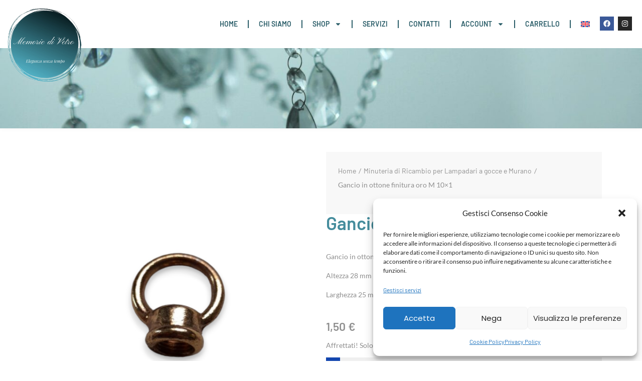

--- FILE ---
content_type: text/html; charset=utf-8
request_url: https://www.google.com/recaptcha/api2/anchor?ar=1&k=6LfVYfYpAAAAAI6NozQTaK5Rw2LAv8d9LPHYtZFK&co=aHR0cHM6Ly9tZW1vcmllZGl2ZXRyby5ldTo0NDM.&hl=en&type=v3&v=PoyoqOPhxBO7pBk68S4YbpHZ&size=invisible&badge=bottomright&sa=Form&anchor-ms=20000&execute-ms=30000&cb=5s0adgoq59ab
body_size: 48780
content:
<!DOCTYPE HTML><html dir="ltr" lang="en"><head><meta http-equiv="Content-Type" content="text/html; charset=UTF-8">
<meta http-equiv="X-UA-Compatible" content="IE=edge">
<title>reCAPTCHA</title>
<style type="text/css">
/* cyrillic-ext */
@font-face {
  font-family: 'Roboto';
  font-style: normal;
  font-weight: 400;
  font-stretch: 100%;
  src: url(//fonts.gstatic.com/s/roboto/v48/KFO7CnqEu92Fr1ME7kSn66aGLdTylUAMa3GUBHMdazTgWw.woff2) format('woff2');
  unicode-range: U+0460-052F, U+1C80-1C8A, U+20B4, U+2DE0-2DFF, U+A640-A69F, U+FE2E-FE2F;
}
/* cyrillic */
@font-face {
  font-family: 'Roboto';
  font-style: normal;
  font-weight: 400;
  font-stretch: 100%;
  src: url(//fonts.gstatic.com/s/roboto/v48/KFO7CnqEu92Fr1ME7kSn66aGLdTylUAMa3iUBHMdazTgWw.woff2) format('woff2');
  unicode-range: U+0301, U+0400-045F, U+0490-0491, U+04B0-04B1, U+2116;
}
/* greek-ext */
@font-face {
  font-family: 'Roboto';
  font-style: normal;
  font-weight: 400;
  font-stretch: 100%;
  src: url(//fonts.gstatic.com/s/roboto/v48/KFO7CnqEu92Fr1ME7kSn66aGLdTylUAMa3CUBHMdazTgWw.woff2) format('woff2');
  unicode-range: U+1F00-1FFF;
}
/* greek */
@font-face {
  font-family: 'Roboto';
  font-style: normal;
  font-weight: 400;
  font-stretch: 100%;
  src: url(//fonts.gstatic.com/s/roboto/v48/KFO7CnqEu92Fr1ME7kSn66aGLdTylUAMa3-UBHMdazTgWw.woff2) format('woff2');
  unicode-range: U+0370-0377, U+037A-037F, U+0384-038A, U+038C, U+038E-03A1, U+03A3-03FF;
}
/* math */
@font-face {
  font-family: 'Roboto';
  font-style: normal;
  font-weight: 400;
  font-stretch: 100%;
  src: url(//fonts.gstatic.com/s/roboto/v48/KFO7CnqEu92Fr1ME7kSn66aGLdTylUAMawCUBHMdazTgWw.woff2) format('woff2');
  unicode-range: U+0302-0303, U+0305, U+0307-0308, U+0310, U+0312, U+0315, U+031A, U+0326-0327, U+032C, U+032F-0330, U+0332-0333, U+0338, U+033A, U+0346, U+034D, U+0391-03A1, U+03A3-03A9, U+03B1-03C9, U+03D1, U+03D5-03D6, U+03F0-03F1, U+03F4-03F5, U+2016-2017, U+2034-2038, U+203C, U+2040, U+2043, U+2047, U+2050, U+2057, U+205F, U+2070-2071, U+2074-208E, U+2090-209C, U+20D0-20DC, U+20E1, U+20E5-20EF, U+2100-2112, U+2114-2115, U+2117-2121, U+2123-214F, U+2190, U+2192, U+2194-21AE, U+21B0-21E5, U+21F1-21F2, U+21F4-2211, U+2213-2214, U+2216-22FF, U+2308-230B, U+2310, U+2319, U+231C-2321, U+2336-237A, U+237C, U+2395, U+239B-23B7, U+23D0, U+23DC-23E1, U+2474-2475, U+25AF, U+25B3, U+25B7, U+25BD, U+25C1, U+25CA, U+25CC, U+25FB, U+266D-266F, U+27C0-27FF, U+2900-2AFF, U+2B0E-2B11, U+2B30-2B4C, U+2BFE, U+3030, U+FF5B, U+FF5D, U+1D400-1D7FF, U+1EE00-1EEFF;
}
/* symbols */
@font-face {
  font-family: 'Roboto';
  font-style: normal;
  font-weight: 400;
  font-stretch: 100%;
  src: url(//fonts.gstatic.com/s/roboto/v48/KFO7CnqEu92Fr1ME7kSn66aGLdTylUAMaxKUBHMdazTgWw.woff2) format('woff2');
  unicode-range: U+0001-000C, U+000E-001F, U+007F-009F, U+20DD-20E0, U+20E2-20E4, U+2150-218F, U+2190, U+2192, U+2194-2199, U+21AF, U+21E6-21F0, U+21F3, U+2218-2219, U+2299, U+22C4-22C6, U+2300-243F, U+2440-244A, U+2460-24FF, U+25A0-27BF, U+2800-28FF, U+2921-2922, U+2981, U+29BF, U+29EB, U+2B00-2BFF, U+4DC0-4DFF, U+FFF9-FFFB, U+10140-1018E, U+10190-1019C, U+101A0, U+101D0-101FD, U+102E0-102FB, U+10E60-10E7E, U+1D2C0-1D2D3, U+1D2E0-1D37F, U+1F000-1F0FF, U+1F100-1F1AD, U+1F1E6-1F1FF, U+1F30D-1F30F, U+1F315, U+1F31C, U+1F31E, U+1F320-1F32C, U+1F336, U+1F378, U+1F37D, U+1F382, U+1F393-1F39F, U+1F3A7-1F3A8, U+1F3AC-1F3AF, U+1F3C2, U+1F3C4-1F3C6, U+1F3CA-1F3CE, U+1F3D4-1F3E0, U+1F3ED, U+1F3F1-1F3F3, U+1F3F5-1F3F7, U+1F408, U+1F415, U+1F41F, U+1F426, U+1F43F, U+1F441-1F442, U+1F444, U+1F446-1F449, U+1F44C-1F44E, U+1F453, U+1F46A, U+1F47D, U+1F4A3, U+1F4B0, U+1F4B3, U+1F4B9, U+1F4BB, U+1F4BF, U+1F4C8-1F4CB, U+1F4D6, U+1F4DA, U+1F4DF, U+1F4E3-1F4E6, U+1F4EA-1F4ED, U+1F4F7, U+1F4F9-1F4FB, U+1F4FD-1F4FE, U+1F503, U+1F507-1F50B, U+1F50D, U+1F512-1F513, U+1F53E-1F54A, U+1F54F-1F5FA, U+1F610, U+1F650-1F67F, U+1F687, U+1F68D, U+1F691, U+1F694, U+1F698, U+1F6AD, U+1F6B2, U+1F6B9-1F6BA, U+1F6BC, U+1F6C6-1F6CF, U+1F6D3-1F6D7, U+1F6E0-1F6EA, U+1F6F0-1F6F3, U+1F6F7-1F6FC, U+1F700-1F7FF, U+1F800-1F80B, U+1F810-1F847, U+1F850-1F859, U+1F860-1F887, U+1F890-1F8AD, U+1F8B0-1F8BB, U+1F8C0-1F8C1, U+1F900-1F90B, U+1F93B, U+1F946, U+1F984, U+1F996, U+1F9E9, U+1FA00-1FA6F, U+1FA70-1FA7C, U+1FA80-1FA89, U+1FA8F-1FAC6, U+1FACE-1FADC, U+1FADF-1FAE9, U+1FAF0-1FAF8, U+1FB00-1FBFF;
}
/* vietnamese */
@font-face {
  font-family: 'Roboto';
  font-style: normal;
  font-weight: 400;
  font-stretch: 100%;
  src: url(//fonts.gstatic.com/s/roboto/v48/KFO7CnqEu92Fr1ME7kSn66aGLdTylUAMa3OUBHMdazTgWw.woff2) format('woff2');
  unicode-range: U+0102-0103, U+0110-0111, U+0128-0129, U+0168-0169, U+01A0-01A1, U+01AF-01B0, U+0300-0301, U+0303-0304, U+0308-0309, U+0323, U+0329, U+1EA0-1EF9, U+20AB;
}
/* latin-ext */
@font-face {
  font-family: 'Roboto';
  font-style: normal;
  font-weight: 400;
  font-stretch: 100%;
  src: url(//fonts.gstatic.com/s/roboto/v48/KFO7CnqEu92Fr1ME7kSn66aGLdTylUAMa3KUBHMdazTgWw.woff2) format('woff2');
  unicode-range: U+0100-02BA, U+02BD-02C5, U+02C7-02CC, U+02CE-02D7, U+02DD-02FF, U+0304, U+0308, U+0329, U+1D00-1DBF, U+1E00-1E9F, U+1EF2-1EFF, U+2020, U+20A0-20AB, U+20AD-20C0, U+2113, U+2C60-2C7F, U+A720-A7FF;
}
/* latin */
@font-face {
  font-family: 'Roboto';
  font-style: normal;
  font-weight: 400;
  font-stretch: 100%;
  src: url(//fonts.gstatic.com/s/roboto/v48/KFO7CnqEu92Fr1ME7kSn66aGLdTylUAMa3yUBHMdazQ.woff2) format('woff2');
  unicode-range: U+0000-00FF, U+0131, U+0152-0153, U+02BB-02BC, U+02C6, U+02DA, U+02DC, U+0304, U+0308, U+0329, U+2000-206F, U+20AC, U+2122, U+2191, U+2193, U+2212, U+2215, U+FEFF, U+FFFD;
}
/* cyrillic-ext */
@font-face {
  font-family: 'Roboto';
  font-style: normal;
  font-weight: 500;
  font-stretch: 100%;
  src: url(//fonts.gstatic.com/s/roboto/v48/KFO7CnqEu92Fr1ME7kSn66aGLdTylUAMa3GUBHMdazTgWw.woff2) format('woff2');
  unicode-range: U+0460-052F, U+1C80-1C8A, U+20B4, U+2DE0-2DFF, U+A640-A69F, U+FE2E-FE2F;
}
/* cyrillic */
@font-face {
  font-family: 'Roboto';
  font-style: normal;
  font-weight: 500;
  font-stretch: 100%;
  src: url(//fonts.gstatic.com/s/roboto/v48/KFO7CnqEu92Fr1ME7kSn66aGLdTylUAMa3iUBHMdazTgWw.woff2) format('woff2');
  unicode-range: U+0301, U+0400-045F, U+0490-0491, U+04B0-04B1, U+2116;
}
/* greek-ext */
@font-face {
  font-family: 'Roboto';
  font-style: normal;
  font-weight: 500;
  font-stretch: 100%;
  src: url(//fonts.gstatic.com/s/roboto/v48/KFO7CnqEu92Fr1ME7kSn66aGLdTylUAMa3CUBHMdazTgWw.woff2) format('woff2');
  unicode-range: U+1F00-1FFF;
}
/* greek */
@font-face {
  font-family: 'Roboto';
  font-style: normal;
  font-weight: 500;
  font-stretch: 100%;
  src: url(//fonts.gstatic.com/s/roboto/v48/KFO7CnqEu92Fr1ME7kSn66aGLdTylUAMa3-UBHMdazTgWw.woff2) format('woff2');
  unicode-range: U+0370-0377, U+037A-037F, U+0384-038A, U+038C, U+038E-03A1, U+03A3-03FF;
}
/* math */
@font-face {
  font-family: 'Roboto';
  font-style: normal;
  font-weight: 500;
  font-stretch: 100%;
  src: url(//fonts.gstatic.com/s/roboto/v48/KFO7CnqEu92Fr1ME7kSn66aGLdTylUAMawCUBHMdazTgWw.woff2) format('woff2');
  unicode-range: U+0302-0303, U+0305, U+0307-0308, U+0310, U+0312, U+0315, U+031A, U+0326-0327, U+032C, U+032F-0330, U+0332-0333, U+0338, U+033A, U+0346, U+034D, U+0391-03A1, U+03A3-03A9, U+03B1-03C9, U+03D1, U+03D5-03D6, U+03F0-03F1, U+03F4-03F5, U+2016-2017, U+2034-2038, U+203C, U+2040, U+2043, U+2047, U+2050, U+2057, U+205F, U+2070-2071, U+2074-208E, U+2090-209C, U+20D0-20DC, U+20E1, U+20E5-20EF, U+2100-2112, U+2114-2115, U+2117-2121, U+2123-214F, U+2190, U+2192, U+2194-21AE, U+21B0-21E5, U+21F1-21F2, U+21F4-2211, U+2213-2214, U+2216-22FF, U+2308-230B, U+2310, U+2319, U+231C-2321, U+2336-237A, U+237C, U+2395, U+239B-23B7, U+23D0, U+23DC-23E1, U+2474-2475, U+25AF, U+25B3, U+25B7, U+25BD, U+25C1, U+25CA, U+25CC, U+25FB, U+266D-266F, U+27C0-27FF, U+2900-2AFF, U+2B0E-2B11, U+2B30-2B4C, U+2BFE, U+3030, U+FF5B, U+FF5D, U+1D400-1D7FF, U+1EE00-1EEFF;
}
/* symbols */
@font-face {
  font-family: 'Roboto';
  font-style: normal;
  font-weight: 500;
  font-stretch: 100%;
  src: url(//fonts.gstatic.com/s/roboto/v48/KFO7CnqEu92Fr1ME7kSn66aGLdTylUAMaxKUBHMdazTgWw.woff2) format('woff2');
  unicode-range: U+0001-000C, U+000E-001F, U+007F-009F, U+20DD-20E0, U+20E2-20E4, U+2150-218F, U+2190, U+2192, U+2194-2199, U+21AF, U+21E6-21F0, U+21F3, U+2218-2219, U+2299, U+22C4-22C6, U+2300-243F, U+2440-244A, U+2460-24FF, U+25A0-27BF, U+2800-28FF, U+2921-2922, U+2981, U+29BF, U+29EB, U+2B00-2BFF, U+4DC0-4DFF, U+FFF9-FFFB, U+10140-1018E, U+10190-1019C, U+101A0, U+101D0-101FD, U+102E0-102FB, U+10E60-10E7E, U+1D2C0-1D2D3, U+1D2E0-1D37F, U+1F000-1F0FF, U+1F100-1F1AD, U+1F1E6-1F1FF, U+1F30D-1F30F, U+1F315, U+1F31C, U+1F31E, U+1F320-1F32C, U+1F336, U+1F378, U+1F37D, U+1F382, U+1F393-1F39F, U+1F3A7-1F3A8, U+1F3AC-1F3AF, U+1F3C2, U+1F3C4-1F3C6, U+1F3CA-1F3CE, U+1F3D4-1F3E0, U+1F3ED, U+1F3F1-1F3F3, U+1F3F5-1F3F7, U+1F408, U+1F415, U+1F41F, U+1F426, U+1F43F, U+1F441-1F442, U+1F444, U+1F446-1F449, U+1F44C-1F44E, U+1F453, U+1F46A, U+1F47D, U+1F4A3, U+1F4B0, U+1F4B3, U+1F4B9, U+1F4BB, U+1F4BF, U+1F4C8-1F4CB, U+1F4D6, U+1F4DA, U+1F4DF, U+1F4E3-1F4E6, U+1F4EA-1F4ED, U+1F4F7, U+1F4F9-1F4FB, U+1F4FD-1F4FE, U+1F503, U+1F507-1F50B, U+1F50D, U+1F512-1F513, U+1F53E-1F54A, U+1F54F-1F5FA, U+1F610, U+1F650-1F67F, U+1F687, U+1F68D, U+1F691, U+1F694, U+1F698, U+1F6AD, U+1F6B2, U+1F6B9-1F6BA, U+1F6BC, U+1F6C6-1F6CF, U+1F6D3-1F6D7, U+1F6E0-1F6EA, U+1F6F0-1F6F3, U+1F6F7-1F6FC, U+1F700-1F7FF, U+1F800-1F80B, U+1F810-1F847, U+1F850-1F859, U+1F860-1F887, U+1F890-1F8AD, U+1F8B0-1F8BB, U+1F8C0-1F8C1, U+1F900-1F90B, U+1F93B, U+1F946, U+1F984, U+1F996, U+1F9E9, U+1FA00-1FA6F, U+1FA70-1FA7C, U+1FA80-1FA89, U+1FA8F-1FAC6, U+1FACE-1FADC, U+1FADF-1FAE9, U+1FAF0-1FAF8, U+1FB00-1FBFF;
}
/* vietnamese */
@font-face {
  font-family: 'Roboto';
  font-style: normal;
  font-weight: 500;
  font-stretch: 100%;
  src: url(//fonts.gstatic.com/s/roboto/v48/KFO7CnqEu92Fr1ME7kSn66aGLdTylUAMa3OUBHMdazTgWw.woff2) format('woff2');
  unicode-range: U+0102-0103, U+0110-0111, U+0128-0129, U+0168-0169, U+01A0-01A1, U+01AF-01B0, U+0300-0301, U+0303-0304, U+0308-0309, U+0323, U+0329, U+1EA0-1EF9, U+20AB;
}
/* latin-ext */
@font-face {
  font-family: 'Roboto';
  font-style: normal;
  font-weight: 500;
  font-stretch: 100%;
  src: url(//fonts.gstatic.com/s/roboto/v48/KFO7CnqEu92Fr1ME7kSn66aGLdTylUAMa3KUBHMdazTgWw.woff2) format('woff2');
  unicode-range: U+0100-02BA, U+02BD-02C5, U+02C7-02CC, U+02CE-02D7, U+02DD-02FF, U+0304, U+0308, U+0329, U+1D00-1DBF, U+1E00-1E9F, U+1EF2-1EFF, U+2020, U+20A0-20AB, U+20AD-20C0, U+2113, U+2C60-2C7F, U+A720-A7FF;
}
/* latin */
@font-face {
  font-family: 'Roboto';
  font-style: normal;
  font-weight: 500;
  font-stretch: 100%;
  src: url(//fonts.gstatic.com/s/roboto/v48/KFO7CnqEu92Fr1ME7kSn66aGLdTylUAMa3yUBHMdazQ.woff2) format('woff2');
  unicode-range: U+0000-00FF, U+0131, U+0152-0153, U+02BB-02BC, U+02C6, U+02DA, U+02DC, U+0304, U+0308, U+0329, U+2000-206F, U+20AC, U+2122, U+2191, U+2193, U+2212, U+2215, U+FEFF, U+FFFD;
}
/* cyrillic-ext */
@font-face {
  font-family: 'Roboto';
  font-style: normal;
  font-weight: 900;
  font-stretch: 100%;
  src: url(//fonts.gstatic.com/s/roboto/v48/KFO7CnqEu92Fr1ME7kSn66aGLdTylUAMa3GUBHMdazTgWw.woff2) format('woff2');
  unicode-range: U+0460-052F, U+1C80-1C8A, U+20B4, U+2DE0-2DFF, U+A640-A69F, U+FE2E-FE2F;
}
/* cyrillic */
@font-face {
  font-family: 'Roboto';
  font-style: normal;
  font-weight: 900;
  font-stretch: 100%;
  src: url(//fonts.gstatic.com/s/roboto/v48/KFO7CnqEu92Fr1ME7kSn66aGLdTylUAMa3iUBHMdazTgWw.woff2) format('woff2');
  unicode-range: U+0301, U+0400-045F, U+0490-0491, U+04B0-04B1, U+2116;
}
/* greek-ext */
@font-face {
  font-family: 'Roboto';
  font-style: normal;
  font-weight: 900;
  font-stretch: 100%;
  src: url(//fonts.gstatic.com/s/roboto/v48/KFO7CnqEu92Fr1ME7kSn66aGLdTylUAMa3CUBHMdazTgWw.woff2) format('woff2');
  unicode-range: U+1F00-1FFF;
}
/* greek */
@font-face {
  font-family: 'Roboto';
  font-style: normal;
  font-weight: 900;
  font-stretch: 100%;
  src: url(//fonts.gstatic.com/s/roboto/v48/KFO7CnqEu92Fr1ME7kSn66aGLdTylUAMa3-UBHMdazTgWw.woff2) format('woff2');
  unicode-range: U+0370-0377, U+037A-037F, U+0384-038A, U+038C, U+038E-03A1, U+03A3-03FF;
}
/* math */
@font-face {
  font-family: 'Roboto';
  font-style: normal;
  font-weight: 900;
  font-stretch: 100%;
  src: url(//fonts.gstatic.com/s/roboto/v48/KFO7CnqEu92Fr1ME7kSn66aGLdTylUAMawCUBHMdazTgWw.woff2) format('woff2');
  unicode-range: U+0302-0303, U+0305, U+0307-0308, U+0310, U+0312, U+0315, U+031A, U+0326-0327, U+032C, U+032F-0330, U+0332-0333, U+0338, U+033A, U+0346, U+034D, U+0391-03A1, U+03A3-03A9, U+03B1-03C9, U+03D1, U+03D5-03D6, U+03F0-03F1, U+03F4-03F5, U+2016-2017, U+2034-2038, U+203C, U+2040, U+2043, U+2047, U+2050, U+2057, U+205F, U+2070-2071, U+2074-208E, U+2090-209C, U+20D0-20DC, U+20E1, U+20E5-20EF, U+2100-2112, U+2114-2115, U+2117-2121, U+2123-214F, U+2190, U+2192, U+2194-21AE, U+21B0-21E5, U+21F1-21F2, U+21F4-2211, U+2213-2214, U+2216-22FF, U+2308-230B, U+2310, U+2319, U+231C-2321, U+2336-237A, U+237C, U+2395, U+239B-23B7, U+23D0, U+23DC-23E1, U+2474-2475, U+25AF, U+25B3, U+25B7, U+25BD, U+25C1, U+25CA, U+25CC, U+25FB, U+266D-266F, U+27C0-27FF, U+2900-2AFF, U+2B0E-2B11, U+2B30-2B4C, U+2BFE, U+3030, U+FF5B, U+FF5D, U+1D400-1D7FF, U+1EE00-1EEFF;
}
/* symbols */
@font-face {
  font-family: 'Roboto';
  font-style: normal;
  font-weight: 900;
  font-stretch: 100%;
  src: url(//fonts.gstatic.com/s/roboto/v48/KFO7CnqEu92Fr1ME7kSn66aGLdTylUAMaxKUBHMdazTgWw.woff2) format('woff2');
  unicode-range: U+0001-000C, U+000E-001F, U+007F-009F, U+20DD-20E0, U+20E2-20E4, U+2150-218F, U+2190, U+2192, U+2194-2199, U+21AF, U+21E6-21F0, U+21F3, U+2218-2219, U+2299, U+22C4-22C6, U+2300-243F, U+2440-244A, U+2460-24FF, U+25A0-27BF, U+2800-28FF, U+2921-2922, U+2981, U+29BF, U+29EB, U+2B00-2BFF, U+4DC0-4DFF, U+FFF9-FFFB, U+10140-1018E, U+10190-1019C, U+101A0, U+101D0-101FD, U+102E0-102FB, U+10E60-10E7E, U+1D2C0-1D2D3, U+1D2E0-1D37F, U+1F000-1F0FF, U+1F100-1F1AD, U+1F1E6-1F1FF, U+1F30D-1F30F, U+1F315, U+1F31C, U+1F31E, U+1F320-1F32C, U+1F336, U+1F378, U+1F37D, U+1F382, U+1F393-1F39F, U+1F3A7-1F3A8, U+1F3AC-1F3AF, U+1F3C2, U+1F3C4-1F3C6, U+1F3CA-1F3CE, U+1F3D4-1F3E0, U+1F3ED, U+1F3F1-1F3F3, U+1F3F5-1F3F7, U+1F408, U+1F415, U+1F41F, U+1F426, U+1F43F, U+1F441-1F442, U+1F444, U+1F446-1F449, U+1F44C-1F44E, U+1F453, U+1F46A, U+1F47D, U+1F4A3, U+1F4B0, U+1F4B3, U+1F4B9, U+1F4BB, U+1F4BF, U+1F4C8-1F4CB, U+1F4D6, U+1F4DA, U+1F4DF, U+1F4E3-1F4E6, U+1F4EA-1F4ED, U+1F4F7, U+1F4F9-1F4FB, U+1F4FD-1F4FE, U+1F503, U+1F507-1F50B, U+1F50D, U+1F512-1F513, U+1F53E-1F54A, U+1F54F-1F5FA, U+1F610, U+1F650-1F67F, U+1F687, U+1F68D, U+1F691, U+1F694, U+1F698, U+1F6AD, U+1F6B2, U+1F6B9-1F6BA, U+1F6BC, U+1F6C6-1F6CF, U+1F6D3-1F6D7, U+1F6E0-1F6EA, U+1F6F0-1F6F3, U+1F6F7-1F6FC, U+1F700-1F7FF, U+1F800-1F80B, U+1F810-1F847, U+1F850-1F859, U+1F860-1F887, U+1F890-1F8AD, U+1F8B0-1F8BB, U+1F8C0-1F8C1, U+1F900-1F90B, U+1F93B, U+1F946, U+1F984, U+1F996, U+1F9E9, U+1FA00-1FA6F, U+1FA70-1FA7C, U+1FA80-1FA89, U+1FA8F-1FAC6, U+1FACE-1FADC, U+1FADF-1FAE9, U+1FAF0-1FAF8, U+1FB00-1FBFF;
}
/* vietnamese */
@font-face {
  font-family: 'Roboto';
  font-style: normal;
  font-weight: 900;
  font-stretch: 100%;
  src: url(//fonts.gstatic.com/s/roboto/v48/KFO7CnqEu92Fr1ME7kSn66aGLdTylUAMa3OUBHMdazTgWw.woff2) format('woff2');
  unicode-range: U+0102-0103, U+0110-0111, U+0128-0129, U+0168-0169, U+01A0-01A1, U+01AF-01B0, U+0300-0301, U+0303-0304, U+0308-0309, U+0323, U+0329, U+1EA0-1EF9, U+20AB;
}
/* latin-ext */
@font-face {
  font-family: 'Roboto';
  font-style: normal;
  font-weight: 900;
  font-stretch: 100%;
  src: url(//fonts.gstatic.com/s/roboto/v48/KFO7CnqEu92Fr1ME7kSn66aGLdTylUAMa3KUBHMdazTgWw.woff2) format('woff2');
  unicode-range: U+0100-02BA, U+02BD-02C5, U+02C7-02CC, U+02CE-02D7, U+02DD-02FF, U+0304, U+0308, U+0329, U+1D00-1DBF, U+1E00-1E9F, U+1EF2-1EFF, U+2020, U+20A0-20AB, U+20AD-20C0, U+2113, U+2C60-2C7F, U+A720-A7FF;
}
/* latin */
@font-face {
  font-family: 'Roboto';
  font-style: normal;
  font-weight: 900;
  font-stretch: 100%;
  src: url(//fonts.gstatic.com/s/roboto/v48/KFO7CnqEu92Fr1ME7kSn66aGLdTylUAMa3yUBHMdazQ.woff2) format('woff2');
  unicode-range: U+0000-00FF, U+0131, U+0152-0153, U+02BB-02BC, U+02C6, U+02DA, U+02DC, U+0304, U+0308, U+0329, U+2000-206F, U+20AC, U+2122, U+2191, U+2193, U+2212, U+2215, U+FEFF, U+FFFD;
}

</style>
<link rel="stylesheet" type="text/css" href="https://www.gstatic.com/recaptcha/releases/PoyoqOPhxBO7pBk68S4YbpHZ/styles__ltr.css">
<script nonce="leXYw4uc9yjn3S_7AMsGKg" type="text/javascript">window['__recaptcha_api'] = 'https://www.google.com/recaptcha/api2/';</script>
<script type="text/javascript" src="https://www.gstatic.com/recaptcha/releases/PoyoqOPhxBO7pBk68S4YbpHZ/recaptcha__en.js" nonce="leXYw4uc9yjn3S_7AMsGKg">
      
    </script></head>
<body><div id="rc-anchor-alert" class="rc-anchor-alert"></div>
<input type="hidden" id="recaptcha-token" value="[base64]">
<script type="text/javascript" nonce="leXYw4uc9yjn3S_7AMsGKg">
      recaptcha.anchor.Main.init("[\x22ainput\x22,[\x22bgdata\x22,\x22\x22,\[base64]/[base64]/[base64]/ZyhXLGgpOnEoW04sMjEsbF0sVywwKSxoKSxmYWxzZSxmYWxzZSl9Y2F0Y2goayl7RygzNTgsVyk/[base64]/[base64]/[base64]/[base64]/[base64]/[base64]/[base64]/bmV3IEJbT10oRFswXSk6dz09Mj9uZXcgQltPXShEWzBdLERbMV0pOnc9PTM/bmV3IEJbT10oRFswXSxEWzFdLERbMl0pOnc9PTQ/[base64]/[base64]/[base64]/[base64]/[base64]\\u003d\x22,\[base64]\\u003d\\u003d\x22,\[base64]/Cu8K9BMOkHmIGPcOQwr4XwqDCuMKMUsOHwprDjFjDpsK/[base64]/Cu23CjnwgDmDDt1LCuMK+w5XDlcOvw6bCr2hTwr/DlFHDosOmw4DDrllHw6tIDsO8w5bCh3oQwoHDpMK1w7BtwpfDk0zDqF3DjW/ChMOPwrLDpDrDhMKFRcOOSB7DlMO6TcKUBn9YWMK4YcOFw6nDrMKpe8K5wr3DkcKrf8Okw7l1w7DDkcKMw6NuLX7CgMOdw4tASMOgbWjDucOZHBjCoAYBacO6PF7DqR4wLcOkGcOebcKzUWcGQRw9w53DjVIxwpsNIsOYw5vCjcOhw5NAw6xpwr/CqcOdKsOIw5J1ZA/DocOvLsOrwr8Mw54+w4jDssOkwqUvworDqcKlw4lxw4fDmsKxwo7ChMKNw6VDImHDrsOaCsOGwqrDnFRIwobDk1hNw7Afw5MjPMKqw6Itw4huw7/[base64]/E8OTWcKdHMKmw6/[base64]/[base64]/Qw/CjXJew5XDvQ/[base64]/D2IvwoDDiArDrCvCoSzDgXXCnS5PVUYuBUVewqXDosOPwqpND8K6S8Kjw5TDtF7Cm8Ktwo4FEcKlTgFiw7kYw4MJa8OEEhsIw5sELMKfYsOVcAHCqUpwTMOfNV/[base64]/Cp2jCpsOda8KVwroDFcKqNHVJw4w8H8KBCz1hwr/DmWE1Okhmw63DvGI8woUnw4EcekAiaMK7w51Nw4JodcKDw4cDEMK9WMK5cibDl8ObeyNNw6LCj8OJbgEcHQLDssOxw5JOET4Vw7oKwqTDosKrc8Oiw4c0w4XDr3/Dp8KzwozCvcO+QcOMf8O8w4zDjMKVScKmc8KRwqTDmyXDtWbCtxJwHTDDv8OUwofDkSjClsO4wotQw43CnUIMw7TDkBZ7XMOhf1rDmX/DkQXDthLCjMOgw50wX8K3TcO/DsOvG8OmwpjCkMK3wotZw5pVw659dknClm/DhMKrRsOBw6Egw7rDqVzDp8OBA2MVMMOMKcKcenXCoMOtHhYnHMORwrBeNkvDqmplwqwyTsKaO1w4w4fDvHHDhsOXwoxAKcO7wpPClE80w4t6QMOfNzjCpnfDsXMpRyTCmsOQw5nDkhY/[base64]/DvcKqwrnCrGEcwqx4w48nBMKDwrcdCTXCl0YGVBVxYsKuwpPCkA1ceUsXwofCi8KAf8OFwqjDm1PDr3DCtMO6woQoVxVyw4keOMKLHcO8w7zDhHY1fcKywrINRcK6wrfCpD/Cs3XCiXgla8Khw7cKw4l8w6Z+bAXCr8OISV8JL8KbSGATwog1OEzCjsKUwokXSsOnwr45w5jDj8KUw4pvw7vDsz/[base64]/[base64]/LcOnHMKIHiwOUkPCrcKsV8Kswohzw6nClSUowoAswoLCncKlED5DZTZAwpvDvx7CpU3Cs0/[base64]/DiMODUMOpbcOUV2d0ZUbCuCEawq7CpGnDsXhYUkYVw5t7Q8KOwpVTW1rDlsO1TcKFZ8OPGMKmXVdmYD7DhUTDusKCccO5X8OOw6HDoAnCrcKKHSE4URXCh8KFWVU/EklDCcKww43DgAnCgzjDhgkfwrk/wrfDoh3CkXNhesOyw5DDnhrDuMOeFRfCgmdEwqfDgMKZwql9wqAQecK/[base64]/[base64]/ClVwdw5oVej3Cj8OEwrnDrH/DkljCkMOIw55Kw70WwrUCwq9QwrXDoR4MLMOgasOXw4LCsntWw7g7wr0hNsKjwprCqTDDncK/FsO+W8Kiw4HDk0nDgiNuwrDCnMO0w7cAwotsw5rDqMO9dAXChm14B1bClmrChBLCkwpQZDrCusKaJD5TwqbCpVnDiMO/AcK3EmFTW8OxQcKJw43CnyzCg8KeNcKowqDCisKPw4sYL1nCssKZwqVQw4bDtMOKEcKDa8Kxwp3Dk8OQwqU3asONYsKaU8OhwpMcw4J6aUZ+aAjCicK5K3fDo8Oxw7JSw67DnMO6dGHDqAlwwrjCqCMnMkoJDcKleMKATGxEw6XDr3pQw7LCrS1WP8KuYxLCkMOvwrQ/wppdwod2w57CkMOdw77CuVbCgRNow58nEcO1FlHCoMOTC8K9UDjDkh1Bw7vCs0HDmsOfw47CvwAcABHDosKhw5huWsKxwqV5wpzDigTDlDkNw6Q/wqZ+w7XDinVPwqwQaMK+U10ZXGHDo8ONXC/CnMOlwoZzwoNew7PCi8OawqUFXcOZwrwafR3CgsK0w444w55+YcOGwrlnAcKZwrvCk2XDiEzCq8O8wo5ZJU4rw7lITMK6aCE1wp8TMsKUwobCv3tIMMKHdsOqecK8McOVMS/DsFXDisKoScKaAlg0w5F9IgHDhsKrwrUQYsKzGsKaw7rCpC3CpA/DtCpeKsKSP8KCwqHDlHjChQpKdyzCkT5mwrwJw4Y8w67ClGTCh8OzCW7Ci8OXwq8WQ8K+wrDDkkDCmMK8woMWw5RmUcKPJ8O8A8OgY8K3I8Kia3LCqBXCsMK/w7/CugLCuxpiw4AnDQHDtsKrw7TDrMOcMWDDqCTDqsO0w4jDgntpdMK+wr1Gw5nDkwDDp8KWwqs+wqs2eUXDuBZmdzzDhMOZa8OlHMKqwpHDrTQQVcODwqoEwrfCtVMTXMO7w60Zwq/CgsOhwqlYwqBBNTVOw4F1Fw/CsMKSwrASw7PDhg0nwrZCdCVMVlXCoUZlwpfDu8KPYMKZLcOiXi7CqsKiw6fDgsKPw5hmwqZpESzDpzrDoDVZwqzDlSEAKG/Ct3NPVVkSw6XDisK/w4Ncw7zCr8OmJsOwFsKkIMKiN2xTwpnDgxXClQvDnC7DvkDCucKRC8OgcHM1IE9sNMKHw5V/w785VsKBwobCq18NWmZVw63CrUBTYi7DoDURwpLDngFAA8OlWsKNwqLCmRFlwqBvw4fDmMKgw5/ChiUIw5xTwrRZwrDDgTZkw64aARo2wrcfPMOJw4DDiWsQw4MeIMOcwoPCqMOIwo7Dv0RHVnIBTS/CucKRRSrDjAFsVcO8BcOkwphtwoDDlcOvHF5iQcOcc8OhbcOUw6Iwwp/[base64]/Dtm7Dk8K4ZsKfw7JgQjdMw7wmJXXDkmVsIgMCC0JtHStJwr9Vw4o3w40+Q8OlAcO2eBjCmlFVbgjCucOpw5bCjsKOwqJkKMOFFV7Ct0/DvVEXwqZ+XcO+fiF2w7ogwpfDq8OwwqBrdGkSw5kyX1zDn8K3VRMlZ0tBFUwnY25vwplSwrLCtQQZw5IKw6cww7cDw7Q3w6s6wocaw7/DtwbCtUZNw5LDrkdRBxYsAXI1wqI+bGchCHLCgsOGwrzDvD3Doz/DliDCkyRrEWMsYsOawpPCs2NCacKPw58Ewq7CvcKCw5xHw6NgB8KLGsK8OSzDtcKAw7x3KMKvw5llwp/Cmy/[base64]/Csk/DuMKvGVPCpcKxwrk0wqbCqQ3DoRknw6orJ8KVwrYDwpc7Mk3CgMKsw4sFwpPDngjCgnwjBnPDqMK3ASUtwp4iwp56dRrDgxLDpMKyw6ssw67CnU08w6kYwrRDPXHCisKFwp82wrEWwol0w4pMw5E/w6sUcwokwoDCpQXDksKDwp7DuBchAsKIw7HDi8K2bmIXFinCh8KeZTHCocO9aMK0wo7CvBlkI8Kcwrh3JsO/woRZQ8OWVMOGAjEuwrDDpcOQwrrCqFgvwr1QwrTCkDzDgcOeZVowwpVRw6EVODDDoMOLUUvClhUbwp1dw5AkTsOwEQ4Sw4rDs8KhNMKiw4NQw5VnLwECcmrCt1ovWMO7ZTbDuMOSY8KEUWcUN8KdCcOEw57DozTDm8O3wpsGw4lGfB5ew7TDsws0RsKJw606wovCqsK/DEkBw4HDkjBvwp/DtwBoA3PCrlfDmsORU0l8w4vDu8O8w5V0wqjDknDCnDfDvFDDuSEiJwbDlMKaw7V+dMKaPARIw6sXw7Aww7rDpw4JQMO6w4rDmcKAwr/DpcK9CMKLNsOAXMKgbsKmA8KIw5LChcKxPsKZYzB4wp3CrMO7PsKdXMOxAh/DnVHClcOlwpbDhcOtEHYKw43DsMOew7hYw5XCm8K9wqvDiMKGfwnDjUrCsnLDuVrCjsKvMnfDikgEWsOCwp4UMMKadcO+w5ZAw4vDhUXCixISw4LCusO3w4Mkc8KwAhQQE8O/HVDCkDHDgMO6Rj0bOsKtYyIMwoFmYX7Dk3o4C1vCssOiwq08S07Cv3LCv0zCoAoGw60Rw7/Dm8KDwovClsKww7vDmWvCh8K6WnPCr8O3LcKVwqIJO8KqYMOVw5sMwrR4KQXDklfDul0PMMKUPkrDmwvDt2RZUFd9wr4LwpdMw4A0w4fDjjbDnsOIw4FQZ8OJHx/[base64]/[base64]/w4bDkMOdCwDCk8ONwqjDrsOew6szP0dvwrTCjMK+w7tgfcOQw7nDtcKRdMO5w4zCv8OlwrTCunoYCMKQwqAAw6ZeNMKIwr3CucKtLzfCisOJTgHCj8KsBQDCs8K/[base64]/[base64]/Co8Krw7wBK8OheihJQ0NIIcKRBVkBIGBnVgJRwo9oY8Okw6gxw7nDq8OTwqxnRC5RHcK+w61Twp/DnsK3bcO9GsO7w7/DjsK/J0okwrPDpcKQA8K0VcKhw7fCvsOqw4orZ24ibMOYHxdsGWopw7nCnsKkaldDUn1xDcKIwr53wrhOw7Y1w78hw5PDs25lCcKPw4otR8OZwrvDjhNxw6fCk23CvcKic1nCrsOEYzI4w4B0w5dgw6geRcKVXcKpPlPCjcOlDcKccS4ERMONwoI1w455OsOmI1gPwp3CjUY/GsKvCn/DlkDDjsKEw7LCn1dIbMKXMcKfIS/DocOGMWLCmcO8VC7CocKDRCPDqsKhPyPCjjfDnwnCpwjCiyrDoz82wonCtcOgScKdw7E9wpBBwq7Co8KQEXhXKStlwrbDosK7w7wpwqDCgmTCuj8lGX7CmcKRcCDDvMK1KFvDqsOKXXfDtwzDmMOwBS3Cuw/[base64]/V8OBU8KcFxLDjkkywpsyKmvClAIoM3rCg8KXKMOfw47Dvgk0w70sw6EXwpnDgQUAwojDmsK7w6U7wq7Dp8KHw60/VcOFwojDlBQ1QcKEHcOLADsRw5BAcxrDm8KkSMKnw6AZQcK7WnXDrVfCqMK0wqnCtMKmwqVfesKvecKJwqXDmMK/w49Lw7PDoQzCq8Kuwq0OTDxrEjQKwpXCicKcc8KEeMK/PRTCoS/[base64]/Cmz/CncOzbTfDvU0paiVlc8KOYsKXYTzDuQlYw6YCF3bDrsKyw5XDkMK4LxgPw7zDv0sQcCrCpMOnwpXCqsOCw7DDhcKKw7/[base64]/[base64]/[base64]/CtXTDl8OIwr3CjyNEw5PCjhPClSbCssKPeQHDlzViw7/Ci1YPwp7DlcKDw77DuhbCvcOaw6dbwp3DiXDCmsK+fRsYwobDl3LDm8O1YMKBOsK2BBrCiQx2WMK7LMK2ARDCpMOLwpVpB3fDnUcoQcOHw5HDgMK9OcOtZMO7GcKwwrbDvV/Dg0/DtsKIZ8O6wpdCwoHCghh6fhPDhDPDpQ0NRGg+woTCmwXDv8O8dCjDg8O5XsOGD8O/d0PDlsKUwqrDrcO1BXjCsz/Dqys3wp7CqMKzwoTDh8OjwrJPHg3CucKzw6xRacOGw6LDhQ3DgcK7woPDoUZhF8OJwo46P8KXwo7CslgpF0jDpXE/w6PDlcKEw5IYaSHClQ4lw6LCkGtDCGjDpyNDTsOswr11E8KFXTZFwojCr8KwwqXCnsO/w73Doi/[base64]/[base64]/DrAk8w5bCjiQjw6RGZiUQw5Y2w4Vqw5vCssKnaMKNeDE5w7QUMcKswqrDhcOqVXXDqVBLw7lgwp3DgcOwQy/DrcK4LUHDrsKMw6HCncOzw5zCm8K7fsOyNHHDrcKbLMKXwq44Gy/DrcK/w4gCPMKow5rDgABRGcOoWMKyw6LCt8KNPHzDsMOwHsO5w5zCjxLDhwDDqsOREDM5wonDs8ONSHsNwoVFw6s7OMOowodkF8KNwrLDgzTCvw4RA8Kqw6/CrC1nw63CpT1Hwp1Qw6Icw4ohJHrDmxnDm2rDqsOUXcObOsKQw6TDjMKIwpE1w5jDr8KZG8O1w65dw4V0ZzQZBDEmw5vCqcKBByHDkcOWSMKIJ8OfHn3Cn8OBwp7DjW4tKCXDnsKXAsOLwpEtagjDh3x+woHDlT7CgX/DuMOwEsO+blTChg7CtT3ClsOJw67CvMKUwojDsg0fwrTDgsKjPsOsw41fc8K7UsKFwr5CEMKrw7p9U8Kewq7DjxEQeUXCq8OHMyx1w5wKw4XCg8OnYMOKwp53wrHCosOkJ1E/JcKhG8O4wqnCv3DCtsKqw5HDocKtEMO9w5/[base64]/KRLDuH3Diw3DtcKtcMKAW17DjcKOKRwNUsKrd0nCtsKsWMOkccOGwo9Zdi/DocKvJMKROsOPwqvDvcKMwrfDuEfDgl49HsKxYX/DlsKiwqxOwqDCs8KGwoHCl1Ycw4o4worCr2LDowhNBwVpO8O0wpfDtMOTB8KFZMOVRsO2UyV4fSZoJcKNw7k2WybDj8O9wr7CpEp4w7HClmwVM8KqHHHDpMK0w6zDoMK9SAF/F8K3cmHCvAo1w4PClMKsKMOXw5nDsS7CkinDjFfDujvCs8OBw53DusKBw7wjwrzDoxHDksO8DiFxw6Euwp/Dv8Kuwo3Cv8Odw49IwpXDtcKvBWfCkUbCn3hWEcOfXMO7X0AiPVnCig5kw5sVwqDCqnhIwqpswolaH0jDqcKwwoXDl8OVbMOiDcOSSV/[base64]/Dk8OMUcK0woDDrSZLfWLCn8Kaw4bDrWDDgsOnWsKbDMOna2rDoMOFwq/CjMOTwpjDr8O9NyTDhBldwrUlQsKEPsOdagvDmXF7YkMuw6/CsmMgCBVLWMOzJsKswqERwqRAWMOxMA/[base64]/Dtk57VWnDjljCuMKAHMKmBlVdFgIYWMKSwq8IwqPCgWdSw5BFwqkUAXd6w7sLCAbCn3rDvzVLwox4w6DCjsKefcK1LQUZwrvCt8O5HgF0woY9w7d2WT3DssOcw4AtT8OiwpzDszRHaMOkwrLDvmtuwqFuE8OtdV3Ct1/[base64]/Cnlg9ZCPDqnjDszpswrrDmsKcVz/[base64]/DrEFBwrxYw71ZXMKRUQBkwpp/A8Ohw5k/B8KRwofDkMO6wokiw7/[base64]/CgsO1wqEUYcO0Qx3Dt8OITyNYwqRFYlvDicKWw5bCjMOSwqoxf8KoJS0aw6YKwpZPw5jDjkAlGMOWw6nDkMOPw4zCmsKTwoLDiwANwqzCl8O9w4lwCsO/wqlkw5TCvSDCpsOhwpTCul5swqxDwoTDpT3Ck8KiwrxGQcOywqLDi8OadgXCqhlqwpzCgUV9XcOBwpIVZkbDlcKcWD/CjcO7UcKyMsOIH8KTGnfCo8OAwr/CkMK2w4fDvy1NwrJ1w5BIwrowT8K0wooEJGTCqsOdT0vCnzcCDwM4RCrDvcKLw4TCpMO8wr7Cr0nDkwpgOjnCmWV1TsKSw4PDk8Oawr3DuMOwDMOzQCvDv8Ojw5Edw7hhJcOXb8OtbMKOwrhDAi9KTsKBXMKwwrDCm3JOJXfDp8OmYDduf8KNI8OaSidTOMKjwpp/wrROAGvDlW0Xw6TCpixcem0bw6nDusO4wosKMnjDnMOWwpE8eCtfw4QIw6t7eMKiLSrDgsKIwqvCpFo6AMOkwr0Fwq8TYMKZJsO4wqhANkQYEMKawrDCsQzCoCMjwoF2w5/CucKCw5pLaWnDr0Fcw40OwrfDnMKqQmE1wq/Ct1MfICNXw4HDjMKkQcOTwozDgcOOwrPDrcKNwoguwr1hCgRnZ8ObwonDnAEVw6/[base64]/DmErDg8KCwprDsMKYw6oDwqzCmlnCilFDwqrChsKoCllAw5xFw7DCmGMFbsOLU8OpCMOGTsO0wqPDmX/[base64]/DkhwfZcKfdD0Nw7bChQDCvcO0wrbCjBLDqw8Cw7M+wpfCslwKwpjCosKiwrbDrkPDjHXDrTrCrkEGw5TCh0oKasKAVijDrMOEWsKFw73CqTMOfcKAOELCg07CvhElw7Fzwr/[base64]/w43CssK2KcOVwofDnS8kwpoYwq1AwogJRcOdw55CKWNtLyHDrmLCucO3w5fCqD/DnsK7NivDhMK/w7HCrsOrw5LCpsKVwoxvwoUwwrJmPGNaw7JowqpKw7LCpnPDtSwRfTtMwrLDrh9Lw6/DmMOfw5rDgSkfG8Okw41Kw6vDusOVaMOULFbDjzTCpnXClTwow7lmwozDrRxuRsOzUcKHcsKBwqB3NHtvE0TDs8OzbX8zwp/CsATCuRXCt8OvQcOLw5wTwoFhwqkCw4TDmnjCiVp/[base64]/DnjckMBEpSC/Dm8Kew4jChnPCqsKww689w4Mowo4pCcORwp0uw6U4w6HDtlB8JsK2w7U9woo7wojCpxIXEXDDqMO5aXU9w6rCgsOuwp7CvHfDo8K9HkADYxIGwqt/wprDuEjDjEFuwpAxcnbCnMOJcMO3fsKiwo3DrsKXwprCrxDDlH0Mw4DDhcKIwodKXMK1KmbDscOlXXTDoihow5h/wpANLy/ClXZUw6TCncKowoM9w6UuwofDvhgyA8KJw4Mpwrtxw7ccLSzCon7DmB9aw7fCpsKkw4nCnl8pwoxyFQvDlEvDusKKcsO6w4fDnTbDosOgwrgFwocrwodHDlbCnnUsFcOvwp8eZh/DucO8wqlEw7U+NMKHdMK/FwxVwqRsw4JSw4Yrw75Hw7cTwoHDnMKpK8OKcMObwopjYsKFc8Kqwqg7wofCjMOPwpzDgUzDs8OnTQsZfMKWw4jDg8ODHcONwqvCjTESw6ACw49UwoDDt0vCnMOTccOQQcKuL8OiC8OeHcKiw7fCsVHDqcKdw5rCsnjCtUvCljbCmQ/DocKUwohtNsOzPsKFAMKkw659wrFpwqYiw75Fw6AdwpoyDlBCL8K+w74Iw7TCrVI7AD1ew7bCrl9+w7M7w4k4woPCucOyw6jCuShtw6g7BMKpYcOLS8KyPcK5URvDkgRhZV13w7vDu8K0SsOULFPClcKcRsOnw7d2wprCrSvCvMOHwp3Cvg/Cu8OOwpzDt17Dk03Cl8OXw4TDssK8PMOFD8Khw5NbAcK4w58iw6/CqcKHdsOBwrDDjF1RwrnDrhkUw5ZZw73CkAUtwpPDj8KLw7BcasOnWsOXYxjDtyVUU1sLFMOBfMK7w5MzIEnDlkzCk3XDlsOcwrvDiB8FwobDrFLCnjLCn8KEO8K1W8KzwrDDp8ORUcKTw4fCl8KtLsKYw7JBwpk/GsK4L8KgWMKuw6ohWGPCu8OHw63CrGwKF1zCo8O/fsODw5hDZ8KKwoPDrcOlwoLCqcKbw7jCszDDtMO/[base64]/IsOABcOMw6DDjcODO8OdXkPClnY7OiwOdkRcwpnCi8OGN8KiOsOMw5jDhSrCpkHClBxHwpxvw6TDh0YBGT1PV8K+ehRkwpDCrl3CqMKFw4t/wr/CocKlw6HCo8KRw5kgwqLDrnJ0w4HCpcKGw53Co8Oow4HDiCAVwq5Bw5HDlsOtwpvDlmfCvMO7w7sAOgUHPnbDm3FRUh7Drz/DlTBCecK2w7DDvnDCpVhBesKyw6hSE8OcJFnDrsKqwoYuKcOvEibCl8OXwp/Dk8Ocw5HCmSzChnMWFxQHw6PCqMOBDMK9MEVjPsK5w4h2w4LDrcOIwqrDq8O7wqLDjMKkU2nCgQNcwodKw7rChMKAcBjDvCsIwqA4w4/Dk8Otw7zCuHAYwqPCjhMGwoB+DlvDlcKOw6zCj8OPURRJTUllwoPCqsOdFXzDlxhVw5fChW9mwq/CqsOMWG/[base64]/[base64]/CgsKgHzRxwro4w4/[base64]/[base64]/wp9HZ3PDkV5BUCbDn8Kow48rZsOmwrwgwrbCkAbCtTxow6bCtsOmwrEEw4kWOcOZwpUaUE5HVsO/[base64]/CmsOuw47Ct0xeX8OLwovDnsKTwpgmwrx0ScOoQ2HCv0TDqsKlwqnDnsKkwrhTwpvDilHCtnrCu8KOw6c4XW9iKH7CmF3DmyHCicO9w5/DtsOlCMK9TMOlwokYXcKkwoBYw7tWwpBGwohqDsOVw7vCoTDCssKGaWk5JcK2wq3DpjF5w4R0QcKvPsO4XT3Cr2IIAGjCrzhPwpQZZ8KSDsKIw7rDmWnCmjTDlMKidsOTwojCsH3CjnTCiE/CqRhvCMK7w7DCpAULw6JBw4/[base64]/w7/CoSlCw47DsHvDpcOSwoIGwpDCk1MLYyXDl143MWDDnT4fw40YCx3CgMOOwrjCvSJ6w4xHw7PDhsKcwq3CgmPCpsOIwp9cwqTCj8KnO8OCCElTw7ATE8OgS8OOe3odUcK6wpXCmDrDoVRewp5PcMK2w73DhcKBw7phRMK0w5zCrVHDjS9LVjdEw7FWUT/CrsKbwqJrDB4bXF8/w4hSw7Y+UsKsDDIGwrdnw5YxByrDn8Ovwplww5nDg0dvTsOjR25vXMOGw7DDocO8OMKOB8O6csKWw7MWMUd0wpdXD0/[base64]/Co2HDhsOnw7QUNSjDhsK7wpQ1RTXDpMO8BcOQa8K1w50Ew7IcKA7Dl8OJC8OGA8OFKEjDrFUQw7jCu8OJH1zCoFXCjDYaw7bClDQ/I8OgIsO3w6XCu3AXwr7Dk2jDqmDCo0PDt2nCvDXCn8KYwpYKQMKWfWLDhQDCvsOgAMOiXGDDn0fCoWPCrynCg8OiIQ5rwrBow5DDosK/wrXDkmPCocOIw4rCjcOhYTrCuy/[base64]/[base64]/worDij7CryfCp8OvwoDCswEfRMKZwpDDiCzCtxhowr1mwr3CjMOHHxYwwp0PwpTCqsKZw6ZKIkzDvMONHcOFFsKzEkM0ZX8yOsOrwqkCCgrDlsKMZcKJTsKOwpTCvMKTwpJDOcKzIcK6NTJUdcKlAcK4GMKIwrUPDcOzw7fDgcO7ISjDknXDrMKdH8Kcwo0fw7PDoMO/w6DCg8K3CG/Cu8K/KFjDocKFwoDCocKbRVbCncKsXMKjwrUOwq/CkcK4bRDChnVeSsK9wo7CukbClz0GRU/DhsOqaUfCsFLCgcOhJhMcLz7DiEPCqcONWDTDsQrDr8OgUsKGw7s2w7DCmMO3wqF5w57DlyN7wq7ChAjCojXDk8O0w7tZdDrClsOHw53Cvz7CscKSC8O2w4pKMsO7RF/ChsKuw4/Cr0rDpWxcwrNZHE9tYGA3wqUlw5TCqDwEQMKiw6pRLMKnw7fDkMKowonCtwcTwr8uw4NTw6g3DmfDgBUWCcKUwr7DvgPDhT9rI3PCg8OcScKcwprDrivCnmdqwp9Pwp/CpW/[base64]/[base64]/[base64]/Dnlt9QsKcw6HCuXbCmsKSdV5JZcO9KMKkw4lbAsKOwpgPZX8aw5MdwoMrw63CoCrDkMK9F1kowrcdw5pFwqQaw6FVFMKBZ8KCd8O+wqAgw7g5wpbCvkNFwowlw7/ChnzCiQYECSZowp8qFcKhwrbCqsOHw4rDoMKgw6NnwoN0w6l/w48+w7zCkVvCm8OKBcKwYCtnXsKGwrNLRcOOPR9wSsO2TVXCox4gwr1IQsKNLmLCtRPCtsOnB8Obw7/Cq2HDkhfCgwhDOMKsw5DDhxkGXVHClMOyPcO+w6xzw61Zw4PDgcOSGF1EUUFkasKRRMKDe8K3Z8ORDxY6IGI3wpstYMObTcKxMMO1wp3DgMK3w7QUwrnDo0pnw6Rrw7nCm8KgO8KPOExnwp/CnhsMJhVCeRdgw4RONcOEw4/DgSDDq1bCvB0DL8OcI8Kyw6fDi8KsBhHDlMOLRiPCnsOhBsOBUyh1CMKNw5LCt8KPw6fCqH7DrsKKTsOSw4LCrcK/acKeRsKxw7cPTnZDw7/Dh2zCpcOiHlHDvUzDqHkRwp7DtGxqLMKZwrTCg1jCo1RHw58Qw6nCq1LCtwDDpVXDtMOUKsOxw5NDUsKuPBLDkMKFw4vDvlRQOcOSwqrDlnPDlFFiO8K/Qk/DgsKxXCfCqXbDpMOnF8OowoRYBQXClyHCvzhjw4XDjVfDvMOmwqoCOylzSChANxwjMMO4w4sLVETDq8OFw6zDpsONw6bDlkbDrsKjw7PDosKaw5UhZGvDm3Iewo/Dv8ONDcOFwqXDrWPCjmcXwoZTwotpbcK9wpLCncOnUG9hPR/[base64]/DoMKRQBbCoihAw6J8KMKSw6vDjcKBw6zCk8O0w6AUw4gkw4nDrsOGdcKYwrzCqFlCTTPCi8OIw6wvw44WwqpDwrnCsh9PWDxbXVsSYMKhUsOkWMO6wo7CucKvNMOsw5J8w5ZbwqgbayDCpCFDdDvCpk/CqMKJw5nDhXtnDMKgwrjCksKTXMOLw6TCqkk5w4/Cv2obw6xjP8KDUG/DsEgXW8KlK8OIGcOtw6sTwpZWacK9w77Dr8OySHTCm8Kbw7LCmcKQw4F1wpU8f3cdwo/DpkYna8KgccK5AcORw4EtTRvCu2NSJE1HwozCmsK2w4FLT8KeLSoZEwE+RMKFUQttHcO2S8OVD3caR8KQw5LCv8Ovwr/Ck8KIZzjDg8KiwoTCtRsxw5YAwr/DpBvDunrDqMOOw6HCokAnc31NwolyBwrDrF3CjWkkBU9rDMKeY8Kkwq/CkkY2dTvCn8Kww6DDpijDo8K/w6DCpR4Aw6ZsZsOELAxeRMOqW8OQw4PDvi7ClkkpAkvCgsKsMThqfXM/w4nDuMOyA8KTw40Fw4cDQkJ7YsKsHsKqwqjDlMOXK8KHwp8uwqDDpQrCuMOyw7DDnG4Tw585w5zDscK+BWYKBcOoI8K5fcO5wq17w5cNNiHDumc7DcKgwpErw4PDjCfCmFHCqDTCkcKIwo/CjMOmOhorc8KQw7XCtcOowozClsOEdj/DjG3Du8KsfsOcw4Uiw6PCv8O4w5sDw5hsYj8rw4TCisKUL8OMw4ECwq7DoWDClTvCi8OnwqvDicKOY8KQwpISwqzDscOQwqptwoPDiCLDuwrDjmsWwqbCqlzCryRCRsK1BMOZw75Mw5nDmMOlE8KMTA8ubcO9wrvCq8K8w77DsMOCw4jCr8OcZsK1ED7Dk1XDscOzw6/CicOdw4TDl8K5DcOewp4wVFEyG1LDisKkL8KKw6Ivw4sEw6vCgcOMw7ELw7nDtMOAeMKZwoFFw6kuJsOPUxjCvFzCmnEUwrDCo8K6NxPCi1IkHWLCh8Knd8OqwplEw4HDicOfAQ5xDcOGaUtNRMOIDWfCuAxuw57DqUN2wp3CsjvCiTs9wpg+wrbCv8OWwojCkwB/ZsKTR8ORVX5+QCTCnQnCmsK+wrPDgh9Tw4/[base64]/[base64]/Dk8K7Y8KYT03DkcOvw6fDsj3DkBUjw4Maw7zDnMOoO8KRfsKKbMOJwrYDw7d7wqFhwosNw7vDkknDvcOjwq3DpMKJw4vDn8K0w7FhPTfDhCRowqAMMcKFwqlZdMKmaXlYwpEtwrBMwrrDuyrDiivDvn7DtTYpdyMuLcK4e03CuMObw7gkN8OWAcOOw7/CjWTCg8O9bsOKw5M1wrYDHhUmw6FUw68RPMOzQsOKc1dNwqzDl8O6wqvClsOkIcO3w6XDkMOKWsKZIlHDmAPDoA3Cr0jDocO+wrzCl8O3wpTDjwQEYCYnW8Ohw5/CkCUJwrhGaFTCp3/DiMOUwpXCoiTDinLDpsKAw5/DtsKhw53ClhYaesK7U8KYRmvDpgnDgD/DgMOKbGnCqx0Sw78OwprCk8OsKHVSw7kbw4HCkD3DnV3Di03DhMOhYSjClUMIJW0Nw6JAw7bCo8O1IyBUwpxlWVooOQ4dM2bDpsKkwo/CqmDCrUUXAAlHw7bDj3fDoF/Dn8KTKXnDrsKHegLChsK8DzIZJS92CFomJm7DlTVKwpdvwpAIHMOMTsKfwoTDnT1gFsKHaUvCv8O5wo3CtcOTwqrDpsOywpfDmyzDscK7FMKNwrBWw6fDkXbDrnPDjnwkw6FmYcO6FHTDrMKJw4R0RcKDMlPCsAM6w77DrMOMZ8KZwp9iIsOXwr57WMO/w6kgLcKnPcO7Qj11wpLDjgvDg8OqJMKAwpvCrMKnwoZGw63CslPCmcOIw6jCn0DDnsKOwoNrw6DDokxFw4pSK1bDmcKawo7Cjy5De8OdTMKHIwBcB0/[base64]/w6bCicKaOcKHwqpgNCnDjUIWw5DCgSLDjsOYE8OsCDNFw4zClSUMwo1gecKvMhDDusKnw74BwrTCrcKDCMKnw7EcLcKEJsOtw5tPw4Ndw7/[base64]/Cth/Dn8OaYcO0w6ILw6JHf8OVw50EwrF3w6PDnFPDjUrDryI7dMO8f8KcGcOJwq8fTzYQN8OoNizCkXE4AsKEwrhnGj03wrDDtWLDu8KPHMOHwonDrVfDlsOOw7TDiHkOw5vCrG/[base64]/CpsKfw5DCgMO4BhQww5vChHHCpUFiw5s6wohAwrnCgSMZw4MOwrVsw7nChcK6wpJNDy5JPmwkX3TCvzrDrsObwqlVw6tFEMOdwrZiRWJXw5Eewo7DhMKowps2KHzDpcK7OcOLd8KSw4HChcO0OXjDqjp0IcKaecOBwo/[base64]/ClUvDpcO5cQBqRH9Dwo5Swpg1RMOTw4jDp3ckED/DtsKLwpxDwpIiTsKNw7lxVy7Chkd1wrArwpzCtn/DhzkVwpzDvHvCv2bCvMOCw4Q6Khsgw6hlO8KKb8KFw6HCqHDCpBvCvSzDiMO8w7vDtMK4XsOBMsOfw6VCwpM1U1ZpfsOYN8O3wptXU0FidHQhfcKNF0Z5ayDDssKhwqUYwqkqCz/[base64]/XFPCv8O4w6PCnX3DncOjwrHDoybCisK7XMOEeSgcCELDnT7CisKdJMOaI8KNe1xlSXo8w4caw5jCuMKELMK3MMKBw78jZhx0wq16DSXDhDVbcHzChgXCjcK7wrnDicO+wp95dU3Dn8Ksw57Dt2snwrg8AMKiw77DihXCrgJAfcOywqE7GGA6WsOtK8KXXSnDsg/[base64]/DtcKVVV7Dv8OlwqLCjVo7wrTClMKcX8KgwpXDuEkfNQrCvsOUw4HCvsK1ZCJWfSduRsKBwo3CgsK/[base64]/wofCuMKMfcKaw4fDqgF5czHCn3MIwr5Ew5HCsTxlek0ww5zCuhZBc0YmUsOYM8OSwoo9w4rDu1vDpWJVw5nDvxkRwpXCriUSD8OHwpxnwpPDsMOWw4DDscKpKcOPwpTCjWlRwoJNw7ozW8OcBcKewpkEf8ODwpsbw4ofXMOXwowpBivCjMKKw4h6w70/RcOlf8OXwqjDi8OHRhZeaSHCuTLCpBbDk8KbcsOiwojDtcOxBAkdOzHCnyImAjtjFMKHwogUwqQ9Fl1BAMKRw5w8W8KgwrQoRcK5w4Z4w5fDkBLClD8NDMKiw53DoMKOw4bDqcOKw5jDgMKiwoDCqcKQw4Btw6JNFsKTdMKQw6kaw6nCsh4KC2U/dsKmC2IrU8KFFX3CtjBpC3cswqnDgsK9wrrCq8K0YMOjfMKHc31kw45ewp7CgU9tQ8OVDm/DoFHDn8K3Yl3CjcKyAsOpIg9dOsOOCcOxMCXDqHRBw641woA4GMOkw6/[base64]/Do8KpOcKadFzDksKFJ8K9wpjCmS7CvMOXScKwX2DCpDXDh8OVLyHCuGHDp8KvecKYBWwPWXZIDnfCo8KRw7s2wqVgGAJnw6XCr8Kcw4/[base64]/CjgnDn8K6w7lgE8O2MH3CuMOOwpbCoFjClcOWw6LDusOoQcOiflLChMKrwqXCsiM9OjnCoHLCmyXDocKjZ3l4UcKKYcOINXE9NDAqw78bZgvDmkdyBVhcL8OKbQTCl8OBwr3CmiscFcOcRyLCuwXDncKzE29TwpxNHWPCrD4Rw5/DkRrDr8KBXSnCjMO9w58bRcOVWMKhZkPDkyYwwpTCmSnChcKawq7DlsK6CxpRw4VNwq1pBcOCVcOlwojCon9Iw4vDpytow4XDmVjCrmAjwpYfWMOQUsOvwqUwMxHDnTEecsKEAmnCocKlw41Zwph0w7Euwp3DrcKWw4rDgUDDm2lkO8OeSlh9ZknDtX91wr/[base64]/[base64]/ClyoMG0AvWcO8BMK2w78AEGzDj0k8B8K4wqHCjHPDkz1jwqfDhQLCnsK3w5LDmxwdbXtzNsOgwroPNcKAwq7CscKOwoDDiREAwoZofnZ2GcKJw7/DpHU/U8OhwrjDjnxCBGzCvzgIYMOHU8O3UAfDu8K9dMKQwqxFwr/DkzzCllFyEVhaFX/[base64]/w67CskfDtMOHdsOMYsKBw41hwrnDnA/Dil1ZTsKIQsOGCRVMHMKxdMOBwp0GL8OQWXLDqcODw77Do8K2RTnDplMgb8KFN3vDnMORw5Usw6dkLx0NW8KmA8K5w6PCucOtw67Cj8O2w7vCiX/[base64]\\u003d\x22],null,[\x22conf\x22,null,\x226LfVYfYpAAAAAI6NozQTaK5Rw2LAv8d9LPHYtZFK\x22,0,null,null,null,0,[21,125,63,73,95,87,41,43,42,83,102,105,109,121],[1017145,217],0,null,null,null,null,0,null,0,null,700,1,null,0,\[base64]/76lBhnEnQkZnOKMAhmv8xEZ\x22,0,0,null,null,1,null,0,1,null,null,null,0],\x22https://memoriedivetro.eu:443\x22,null,[3,1,1],null,null,null,1,3600,[\x22https://www.google.com/intl/en/policies/privacy/\x22,\x22https://www.google.com/intl/en/policies/terms/\x22],\x22B0uhgFZa90CdmdtOCQIOEdUD/utdpsJ631ogTqpvr/w\\u003d\x22,1,0,null,1,1769252603313,0,0,[148],null,[40],\x22RC-bRAfAb8-HJd83g\x22,null,null,null,null,null,\x220dAFcWeA6V07DP4WL_iT5ORIIBbuL0O8aDlOZg557sdddCjVAmAnlq-2lB31gwZC6lBDpVOWBAi79O_4l2w03ZNYhxbun2Tf8AvQ\x22,1769335403250]");
    </script></body></html>

--- FILE ---
content_type: text/css
request_url: https://memoriedivetro.eu/wp-content/uploads/elementor/css/post-40.css?ver=1769059357
body_size: 841
content:
.elementor-40 .elementor-element.elementor-element-4c69474{--display:flex;--flex-direction:row;--container-widget-width:calc( ( 1 - var( --container-widget-flex-grow ) ) * 100% );--container-widget-height:100%;--container-widget-flex-grow:1;--container-widget-align-self:stretch;--flex-wrap-mobile:wrap;--align-items:center;}.elementor-40 .elementor-element.elementor-element-4c69474:not(.elementor-motion-effects-element-type-background), .elementor-40 .elementor-element.elementor-element-4c69474 > .elementor-motion-effects-container > .elementor-motion-effects-layer{background-color:#FFFFFF;}.elementor-40 .elementor-element.elementor-element-4c69474.e-con{--flex-grow:0;--flex-shrink:0;}.elementor-widget-image .widget-image-caption{font-family:var( --e-global-typography-text-font-family ), Sans-serif;font-weight:var( --e-global-typography-text-font-weight );}.elementor-40 .elementor-element.elementor-element-1f342cb{width:var( --container-widget-width, 11.753% );max-width:11.753%;--container-widget-width:11.753%;--container-widget-flex-grow:0;}.elementor-40 .elementor-element.elementor-element-1f342cb > .elementor-widget-container{margin:0px 0px -80px -0px;}.elementor-40 .elementor-element.elementor-element-1f342cb.elementor-element{--flex-grow:0;--flex-shrink:0;}.elementor-40 .elementor-element.elementor-element-1f342cb img{max-width:156px;}.elementor-40 .elementor-element.elementor-element-eaf4f3e{--display:flex;--flex-direction:row;--container-widget-width:calc( ( 1 - var( --container-widget-flex-grow ) ) * 100% );--container-widget-height:100%;--container-widget-flex-grow:1;--container-widget-align-self:stretch;--flex-wrap-mobile:wrap;--justify-content:flex-end;--align-items:center;}.elementor-widget-nav-menu .elementor-nav-menu .elementor-item{font-family:var( --e-global-typography-primary-font-family ), Sans-serif;font-weight:var( --e-global-typography-primary-font-weight );}.elementor-widget-nav-menu .elementor-nav-menu--dropdown .elementor-item, .elementor-widget-nav-menu .elementor-nav-menu--dropdown  .elementor-sub-item{font-family:var( --e-global-typography-accent-font-family ), Sans-serif;font-weight:var( --e-global-typography-accent-font-weight );}.elementor-40 .elementor-element.elementor-element-d54ad59 .elementor-menu-toggle{margin:0 auto;}.elementor-40 .elementor-element.elementor-element-d54ad59 .elementor-nav-menu .elementor-item{font-family:"Barlow", Sans-serif;font-weight:600;text-transform:uppercase;}.elementor-40 .elementor-element.elementor-element-d54ad59 .elementor-nav-menu--main .elementor-item{color:#2B5E69;fill:#2B5E69;}.elementor-40 .elementor-element.elementor-element-d54ad59 .elementor-nav-menu--main .elementor-item:hover,
					.elementor-40 .elementor-element.elementor-element-d54ad59 .elementor-nav-menu--main .elementor-item.elementor-item-active,
					.elementor-40 .elementor-element.elementor-element-d54ad59 .elementor-nav-menu--main .elementor-item.highlighted,
					.elementor-40 .elementor-element.elementor-element-d54ad59 .elementor-nav-menu--main .elementor-item:focus{color:#2B5E69;fill:#2B5E69;}.elementor-40 .elementor-element.elementor-element-d54ad59 .elementor-nav-menu--main:not(.e--pointer-framed) .elementor-item:before,
					.elementor-40 .elementor-element.elementor-element-d54ad59 .elementor-nav-menu--main:not(.e--pointer-framed) .elementor-item:after{background-color:#2B5E69;}.elementor-40 .elementor-element.elementor-element-d54ad59 .e--pointer-framed .elementor-item:before,
					.elementor-40 .elementor-element.elementor-element-d54ad59 .e--pointer-framed .elementor-item:after{border-color:#2B5E69;}.elementor-40 .elementor-element.elementor-element-d54ad59{--e-nav-menu-divider-content:"";--e-nav-menu-divider-style:solid;--e-nav-menu-divider-color:#2B5E69;}.elementor-40 .elementor-element.elementor-element-d54ad59 .elementor-nav-menu--dropdown a:hover,
					.elementor-40 .elementor-element.elementor-element-d54ad59 .elementor-nav-menu--dropdown a:focus,
					.elementor-40 .elementor-element.elementor-element-d54ad59 .elementor-nav-menu--dropdown a.elementor-item-active,
					.elementor-40 .elementor-element.elementor-element-d54ad59 .elementor-nav-menu--dropdown a.highlighted,
					.elementor-40 .elementor-element.elementor-element-d54ad59 .elementor-menu-toggle:hover,
					.elementor-40 .elementor-element.elementor-element-d54ad59 .elementor-menu-toggle:focus{color:#FFFFFF;}.elementor-40 .elementor-element.elementor-element-d54ad59 .elementor-nav-menu--dropdown a:hover,
					.elementor-40 .elementor-element.elementor-element-d54ad59 .elementor-nav-menu--dropdown a:focus,
					.elementor-40 .elementor-element.elementor-element-d54ad59 .elementor-nav-menu--dropdown a.elementor-item-active,
					.elementor-40 .elementor-element.elementor-element-d54ad59 .elementor-nav-menu--dropdown a.highlighted{background-color:#448C9C;}.elementor-40 .elementor-element.elementor-element-d54ad59 .elementor-nav-menu--dropdown .elementor-item, .elementor-40 .elementor-element.elementor-element-d54ad59 .elementor-nav-menu--dropdown  .elementor-sub-item{font-family:"Barlow", Sans-serif;font-weight:500;text-transform:uppercase;}.elementor-40 .elementor-element.elementor-element-93bb562{--grid-template-columns:repeat(0, auto);--icon-size:14px;--grid-column-gap:5px;--grid-row-gap:0px;}.elementor-40 .elementor-element.elementor-element-93bb562 .elementor-widget-container{text-align:right;}.elementor-theme-builder-content-area{height:400px;}.elementor-location-header:before, .elementor-location-footer:before{content:"";display:table;clear:both;}@media(max-width:1024px){.elementor-40 .elementor-element.elementor-element-d54ad59{--nav-menu-icon-size:41px;}.elementor-40 .elementor-element.elementor-element-d54ad59 .elementor-menu-toggle{border-width:0px;}}@media(max-width:880px){.elementor-40 .elementor-element.elementor-element-d54ad59 .elementor-nav-menu .elementor-item{font-size:11px;}}@media(max-width:767px){.elementor-40 .elementor-element.elementor-element-4c69474{--width:312px;}.elementor-40 .elementor-element.elementor-element-1f342cb{width:var( --container-widget-width, 312px );max-width:312px;--container-widget-width:312px;--container-widget-flex-grow:0;}.elementor-40 .elementor-element.elementor-element-1f342cb > .elementor-widget-container{margin:0px 0px 0px 0px;}.elementor-40 .elementor-element.elementor-element-1f342cb img{max-width:156px;}.elementor-40 .elementor-element.elementor-element-eaf4f3e{--flex-direction:column;--container-widget-width:100%;--container-widget-height:initial;--container-widget-flex-grow:0;--container-widget-align-self:initial;--flex-wrap-mobile:wrap;}}

--- FILE ---
content_type: text/css
request_url: https://memoriedivetro.eu/wp-content/uploads/elementor/css/post-263.css?ver=1769059357
body_size: 1731
content:
.elementor-263 .elementor-element.elementor-element-6631928{--display:flex;--flex-direction:column;--container-widget-width:100%;--container-widget-height:initial;--container-widget-flex-grow:0;--container-widget-align-self:initial;--flex-wrap-mobile:wrap;--padding-top:50px;--padding-bottom:50px;--padding-left:10px;--padding-right:10px;}.elementor-263 .elementor-element.elementor-element-6631928:not(.elementor-motion-effects-element-type-background), .elementor-263 .elementor-element.elementor-element-6631928 > .elementor-motion-effects-container > .elementor-motion-effects-layer{background-color:#EEEEEE;}.elementor-widget-heading .elementor-heading-title{font-family:var( --e-global-typography-primary-font-family ), Sans-serif;font-weight:var( --e-global-typography-primary-font-weight );}.elementor-263 .elementor-element.elementor-element-2f363c5{text-align:center;}.elementor-263 .elementor-element.elementor-element-2f363c5 .elementor-heading-title{font-family:"Barlow", Sans-serif;font-size:23px;font-weight:600;text-transform:uppercase;color:var( --e-global-color-secondary );}.elementor-widget-image .widget-image-caption{font-family:var( --e-global-typography-text-font-family ), Sans-serif;font-weight:var( --e-global-typography-text-font-weight );}.elementor-263 .elementor-element.elementor-element-eeaede0{--display:flex;--flex-direction:column;--container-widget-width:100%;--container-widget-height:initial;--container-widget-flex-grow:0;--container-widget-align-self:initial;--flex-wrap-mobile:wrap;}.elementor-263 .elementor-element.elementor-element-eeaede0:not(.elementor-motion-effects-element-type-background), .elementor-263 .elementor-element.elementor-element-eeaede0 > .elementor-motion-effects-container > .elementor-motion-effects-layer{background-color:#1D5764;}.elementor-263 .elementor-element.elementor-element-ed4b999{text-align:center;}.elementor-263 .elementor-element.elementor-element-ed4b999 .elementor-heading-title{font-family:"Barlow", Sans-serif;font-size:23px;font-weight:600;text-transform:uppercase;color:#FFFFFF;}.elementor-263 .elementor-element.elementor-element-9a6514d{--display:flex;--flex-direction:row;--container-widget-width:initial;--container-widget-height:100%;--container-widget-flex-grow:1;--container-widget-align-self:stretch;--flex-wrap-mobile:wrap;--gap:0px 0px;--row-gap:0px;--column-gap:0px;--margin-top:0px;--margin-bottom:0px;--margin-left:0px;--margin-right:0px;--padding-top:0px;--padding-bottom:0px;--padding-left:0px;--padding-right:0px;}.elementor-263 .elementor-element.elementor-element-4d57723{--display:flex;--flex-direction:column;--container-widget-width:100%;--container-widget-height:initial;--container-widget-flex-grow:0;--container-widget-align-self:initial;--flex-wrap-mobile:wrap;--margin-top:0px;--margin-bottom:0px;--margin-left:0px;--margin-right:0px;--padding-top:50px;--padding-bottom:50px;--padding-left:50px;--padding-right:50px;}.elementor-263 .elementor-element.elementor-element-4d57723:not(.elementor-motion-effects-element-type-background), .elementor-263 .elementor-element.elementor-element-4d57723 > .elementor-motion-effects-container > .elementor-motion-effects-layer{background-color:#448C9C;}.elementor-263 .elementor-element.elementor-element-07e724b > .elementor-widget-container{margin:0px 0px -10px 0px;}.elementor-263 .elementor-element.elementor-element-07e724b img{width:83px;max-width:274px;}.elementor-263 .elementor-element.elementor-element-660b28a{text-align:center;}.elementor-263 .elementor-element.elementor-element-660b28a .elementor-heading-title{font-family:"Barlow", Sans-serif;font-weight:600;color:#FFFFFF;}.elementor-widget-form .elementor-field-group > label{font-family:var( --e-global-typography-text-font-family ), Sans-serif;font-weight:var( --e-global-typography-text-font-weight );}.elementor-widget-form .elementor-field-type-html{font-family:var( --e-global-typography-text-font-family ), Sans-serif;font-weight:var( --e-global-typography-text-font-weight );}.elementor-widget-form .elementor-field-group .elementor-field, .elementor-widget-form .elementor-field-subgroup label{font-family:var( --e-global-typography-text-font-family ), Sans-serif;font-weight:var( --e-global-typography-text-font-weight );}.elementor-widget-form .elementor-button{font-family:var( --e-global-typography-accent-font-family ), Sans-serif;font-weight:var( --e-global-typography-accent-font-weight );}.elementor-widget-form .elementor-message{font-family:var( --e-global-typography-text-font-family ), Sans-serif;font-weight:var( --e-global-typography-text-font-weight );}.elementor-widget-form .e-form__indicators__indicator, .elementor-widget-form .e-form__indicators__indicator__label{font-family:var( --e-global-typography-accent-font-family ), Sans-serif;font-weight:var( --e-global-typography-accent-font-weight );}.elementor-widget-form .e-form__indicators__indicator__progress__meter{font-family:var( --e-global-typography-accent-font-family ), Sans-serif;font-weight:var( --e-global-typography-accent-font-weight );}.elementor-263 .elementor-element.elementor-element-34b1283 .elementor-field-group{padding-right:calc( 10px/2 );padding-left:calc( 10px/2 );margin-bottom:10px;}.elementor-263 .elementor-element.elementor-element-34b1283 .elementor-form-fields-wrapper{margin-left:calc( -10px/2 );margin-right:calc( -10px/2 );margin-bottom:-10px;}.elementor-263 .elementor-element.elementor-element-34b1283 .elementor-field-group.recaptcha_v3-bottomleft, .elementor-263 .elementor-element.elementor-element-34b1283 .elementor-field-group.recaptcha_v3-bottomright{margin-bottom:0;}body.rtl .elementor-263 .elementor-element.elementor-element-34b1283 .elementor-labels-inline .elementor-field-group > label{padding-left:0px;}body:not(.rtl) .elementor-263 .elementor-element.elementor-element-34b1283 .elementor-labels-inline .elementor-field-group > label{padding-right:0px;}body .elementor-263 .elementor-element.elementor-element-34b1283 .elementor-labels-above .elementor-field-group > label{padding-bottom:0px;}.elementor-263 .elementor-element.elementor-element-34b1283 .elementor-field-group > label, .elementor-263 .elementor-element.elementor-element-34b1283 .elementor-field-subgroup label{color:#FFFFFF;}.elementor-263 .elementor-element.elementor-element-34b1283 .elementor-field-type-html{padding-bottom:0px;}.elementor-263 .elementor-element.elementor-element-34b1283 .elementor-field-group .elementor-field:not(.elementor-select-wrapper){background-color:#ffffff;border-width:0px 0px 0px 0px;border-radius:0px 0px 0px 0px;}.elementor-263 .elementor-element.elementor-element-34b1283 .elementor-field-group .elementor-select-wrapper select{background-color:#ffffff;border-width:0px 0px 0px 0px;border-radius:0px 0px 0px 0px;}.elementor-263 .elementor-element.elementor-element-34b1283 .e-form__buttons__wrapper__button-next{background-color:#1D5764;color:#ffffff;}.elementor-263 .elementor-element.elementor-element-34b1283 .elementor-button[type="submit"]{background-color:#1D5764;color:#ffffff;}.elementor-263 .elementor-element.elementor-element-34b1283 .elementor-button[type="submit"] svg *{fill:#ffffff;}.elementor-263 .elementor-element.elementor-element-34b1283 .e-form__buttons__wrapper__button-previous{color:#ffffff;}.elementor-263 .elementor-element.elementor-element-34b1283 .e-form__buttons__wrapper__button-next:hover{color:#ffffff;}.elementor-263 .elementor-element.elementor-element-34b1283 .elementor-button[type="submit"]:hover{color:#ffffff;}.elementor-263 .elementor-element.elementor-element-34b1283 .elementor-button[type="submit"]:hover svg *{fill:#ffffff;}.elementor-263 .elementor-element.elementor-element-34b1283 .e-form__buttons__wrapper__button-previous:hover{color:#ffffff;}.elementor-263 .elementor-element.elementor-element-34b1283 .elementor-button{border-radius:0px 0px 0px 0px;}.elementor-263 .elementor-element.elementor-element-34b1283{--e-form-steps-indicators-spacing:20px;--e-form-steps-indicator-padding:30px;--e-form-steps-indicator-inactive-secondary-color:#ffffff;--e-form-steps-indicator-active-secondary-color:#ffffff;--e-form-steps-indicator-completed-secondary-color:#ffffff;--e-form-steps-divider-width:1px;--e-form-steps-divider-gap:10px;}.elementor-263 .elementor-element.elementor-element-9df8749{--display:flex;--flex-direction:column;--container-widget-width:100%;--container-widget-height:initial;--container-widget-flex-grow:0;--container-widget-align-self:initial;--flex-wrap-mobile:wrap;--overlay-opacity:0.86;--padding-top:50px;--padding-bottom:50px;--padding-left:50px;--padding-right:50px;}.elementor-263 .elementor-element.elementor-element-9df8749:not(.elementor-motion-effects-element-type-background), .elementor-263 .elementor-element.elementor-element-9df8749 > .elementor-motion-effects-container > .elementor-motion-effects-layer{background-color:#DDDDDD;background-image:url("https://memoriedivetro.eu/wp-content/uploads/contatti.jpg");background-size:cover;}.elementor-263 .elementor-element.elementor-element-9df8749::before, .elementor-263 .elementor-element.elementor-element-9df8749 > .elementor-background-video-container::before, .elementor-263 .elementor-element.elementor-element-9df8749 > .e-con-inner > .elementor-background-video-container::before, .elementor-263 .elementor-element.elementor-element-9df8749 > .elementor-background-slideshow::before, .elementor-263 .elementor-element.elementor-element-9df8749 > .e-con-inner > .elementor-background-slideshow::before, .elementor-263 .elementor-element.elementor-element-9df8749 > .elementor-motion-effects-container > .elementor-motion-effects-layer::before{background-color:#EEEEEE;--background-overlay:'';}.elementor-263 .elementor-element.elementor-element-64aedfa > .elementor-widget-container{margin:0px 0px -10px 0px;}.elementor-263 .elementor-element.elementor-element-64aedfa img{width:87px;max-width:248px;}.elementor-263 .elementor-element.elementor-element-075389a{text-align:center;}.elementor-263 .elementor-element.elementor-element-075389a .elementor-heading-title{font-family:"Barlow", Sans-serif;font-weight:600;color:#448C9C;}.elementor-widget-icon-list .elementor-icon-list-item > .elementor-icon-list-text, .elementor-widget-icon-list .elementor-icon-list-item > a{font-family:var( --e-global-typography-text-font-family ), Sans-serif;font-weight:var( --e-global-typography-text-font-weight );}.elementor-263 .elementor-element.elementor-element-96602cf .elementor-icon-list-items:not(.elementor-inline-items) .elementor-icon-list-item:not(:last-child){padding-block-end:calc(17px/2);}.elementor-263 .elementor-element.elementor-element-96602cf .elementor-icon-list-items:not(.elementor-inline-items) .elementor-icon-list-item:not(:first-child){margin-block-start:calc(17px/2);}.elementor-263 .elementor-element.elementor-element-96602cf .elementor-icon-list-items.elementor-inline-items .elementor-icon-list-item{margin-inline:calc(17px/2);}.elementor-263 .elementor-element.elementor-element-96602cf .elementor-icon-list-items.elementor-inline-items{margin-inline:calc(-17px/2);}.elementor-263 .elementor-element.elementor-element-96602cf .elementor-icon-list-items.elementor-inline-items .elementor-icon-list-item:after{inset-inline-end:calc(-17px/2);}.elementor-263 .elementor-element.elementor-element-96602cf .elementor-icon-list-icon i{color:#448C9C;transition:color 0.3s;}.elementor-263 .elementor-element.elementor-element-96602cf .elementor-icon-list-icon svg{fill:#448C9C;transition:fill 0.3s;}.elementor-263 .elementor-element.elementor-element-96602cf{--e-icon-list-icon-size:22px;--icon-vertical-offset:0px;}.elementor-263 .elementor-element.elementor-element-96602cf .elementor-icon-list-icon{padding-inline-end:1px;}.elementor-263 .elementor-element.elementor-element-96602cf .elementor-icon-list-item > .elementor-icon-list-text, .elementor-263 .elementor-element.elementor-element-96602cf .elementor-icon-list-item > a{font-family:"Barlow", Sans-serif;font-size:17px;font-weight:400;}.elementor-263 .elementor-element.elementor-element-96602cf .elementor-icon-list-text{color:#448C9C;transition:color 0.3s;}.elementor-263 .elementor-element.elementor-element-17698fd{--grid-template-columns:repeat(0, auto);--icon-size:14px;--grid-column-gap:5px;--grid-row-gap:0px;}.elementor-263 .elementor-element.elementor-element-17698fd .elementor-widget-container{text-align:left;}.elementor-widget-nav-menu .elementor-nav-menu .elementor-item{font-family:var( --e-global-typography-primary-font-family ), Sans-serif;font-weight:var( --e-global-typography-primary-font-weight );}.elementor-widget-nav-menu .elementor-nav-menu--dropdown .elementor-item, .elementor-widget-nav-menu .elementor-nav-menu--dropdown  .elementor-sub-item{font-family:var( --e-global-typography-accent-font-family ), Sans-serif;font-weight:var( --e-global-typography-accent-font-weight );}.elementor-263 .elementor-element.elementor-element-b5f98bf > .elementor-widget-container{margin:0px 0px 0px -20px;}.elementor-263 .elementor-element.elementor-element-b5f98bf.elementor-element{--align-self:flex-start;}.elementor-263 .elementor-element.elementor-element-b5f98bf .elementor-menu-toggle{margin:0 auto;}.elementor-263 .elementor-element.elementor-element-b5f98bf .elementor-nav-menu .elementor-item{font-family:"Barlow", Sans-serif;font-weight:600;text-transform:uppercase;}.elementor-263 .elementor-element.elementor-element-b5f98bf .elementor-nav-menu--main .elementor-item{color:#448C9C;fill:#448C9C;}.elementor-263 .elementor-element.elementor-element-b5f98bf .e--pointer-framed .elementor-item:before{border-width:0px;}.elementor-263 .elementor-element.elementor-element-b5f98bf .e--pointer-framed.e--animation-draw .elementor-item:before{border-width:0 0 0px 0px;}.elementor-263 .elementor-element.elementor-element-b5f98bf .e--pointer-framed.e--animation-draw .elementor-item:after{border-width:0px 0px 0 0;}.elementor-263 .elementor-element.elementor-element-b5f98bf .e--pointer-framed.e--animation-corners .elementor-item:before{border-width:0px 0 0 0px;}.elementor-263 .elementor-element.elementor-element-b5f98bf .e--pointer-framed.e--animation-corners .elementor-item:after{border-width:0 0px 0px 0;}.elementor-263 .elementor-element.elementor-element-b5f98bf .e--pointer-underline .elementor-item:after,
					 .elementor-263 .elementor-element.elementor-element-b5f98bf .e--pointer-overline .elementor-item:before,
					 .elementor-263 .elementor-element.elementor-element-b5f98bf .e--pointer-double-line .elementor-item:before,
					 .elementor-263 .elementor-element.elementor-element-b5f98bf .e--pointer-double-line .elementor-item:after{height:0px;}.elementor-263 .elementor-element.elementor-element-54e44b9{text-align:start;}.elementor-263 .elementor-element.elementor-element-d0ec440{--display:flex;--flex-direction:column;--container-widget-width:100%;--container-widget-height:initial;--container-widget-flex-grow:0;--container-widget-align-self:initial;--flex-wrap-mobile:wrap;}.elementor-263 .elementor-element.elementor-element-d0ec440:not(.elementor-motion-effects-element-type-background), .elementor-263 .elementor-element.elementor-element-d0ec440 > .elementor-motion-effects-container > .elementor-motion-effects-layer{background-color:#1D5764;}.elementor-263 .elementor-element.elementor-element-0627ec3 > .elementor-widget-container{padding:5px 5px 5px 5px;}.elementor-263 .elementor-element.elementor-element-0627ec3 img{width:166px;}.elementor-theme-builder-content-area{height:400px;}.elementor-location-header:before, .elementor-location-footer:before{content:"";display:table;clear:both;}@media(min-width:768px){.elementor-263 .elementor-element.elementor-element-4d57723{--width:50%;}.elementor-263 .elementor-element.elementor-element-9df8749{--width:50%;}}

--- FILE ---
content_type: text/css
request_url: https://memoriedivetro.eu/wp-content/uploads/elementor/css/post-210.css?ver=1769059729
body_size: 1485
content:
.elementor-210 .elementor-element.elementor-element-1089a548{--display:flex;--min-height:320px;--flex-direction:column;--container-widget-width:100%;--container-widget-height:initial;--container-widget-flex-grow:0;--container-widget-align-self:initial;--flex-wrap-mobile:wrap;--overlay-opacity:0.47;box-shadow:0px 0px 10px 0px rgba(0, 0, 0, 0.05);--margin-top:-5%;--margin-bottom:4%;--margin-left:0%;--margin-right:0%;--padding-top:2%;--padding-bottom:2%;--padding-left:0%;--padding-right:0%;}.elementor-210 .elementor-element.elementor-element-1089a548:not(.elementor-motion-effects-element-type-background), .elementor-210 .elementor-element.elementor-element-1089a548 > .elementor-motion-effects-container > .elementor-motion-effects-layer{background-image:url("https://memoriedivetro.eu/wp-content/uploads/home_slide1.jpg");background-position:center center;background-size:cover;}.elementor-210 .elementor-element.elementor-element-1089a548::before, .elementor-210 .elementor-element.elementor-element-1089a548 > .elementor-background-video-container::before, .elementor-210 .elementor-element.elementor-element-1089a548 > .e-con-inner > .elementor-background-video-container::before, .elementor-210 .elementor-element.elementor-element-1089a548 > .elementor-background-slideshow::before, .elementor-210 .elementor-element.elementor-element-1089a548 > .e-con-inner > .elementor-background-slideshow::before, .elementor-210 .elementor-element.elementor-element-1089a548 > .elementor-motion-effects-container > .elementor-motion-effects-layer::before{background-color:#24545E;--background-overlay:'';}.elementor-210 .elementor-element.elementor-element-3ebf00f4{--display:flex;--flex-direction:row;--container-widget-width:initial;--container-widget-height:100%;--container-widget-flex-grow:1;--container-widget-align-self:stretch;--flex-wrap-mobile:wrap;--gap:0px 0px;--row-gap:0px;--column-gap:0px;--overlay-opacity:0.02;--margin-top:-55px;--margin-bottom:0px;--margin-left:0px;--margin-right:0px;--padding-top:4%;--padding-bottom:4%;--padding-left:0%;--padding-right:0%;}.elementor-210 .elementor-element.elementor-element-3ebf00f4::before, .elementor-210 .elementor-element.elementor-element-3ebf00f4 > .elementor-background-video-container::before, .elementor-210 .elementor-element.elementor-element-3ebf00f4 > .e-con-inner > .elementor-background-video-container::before, .elementor-210 .elementor-element.elementor-element-3ebf00f4 > .elementor-background-slideshow::before, .elementor-210 .elementor-element.elementor-element-3ebf00f4 > .e-con-inner > .elementor-background-slideshow::before, .elementor-210 .elementor-element.elementor-element-3ebf00f4 > .elementor-motion-effects-container > .elementor-motion-effects-layer::before{background-image:url("https://memoriedivetro.eu/wp-content/uploads/Risorsa-2Rotondo.png");--background-overlay:'';background-position:1500px 0px;background-repeat:no-repeat;background-size:40% auto;}.elementor-210 .elementor-element.elementor-element-42d6d166{--display:flex;--flex-direction:column;--container-widget-width:100%;--container-widget-height:initial;--container-widget-flex-grow:0;--container-widget-align-self:initial;--flex-wrap-mobile:wrap;--z-index:1.0E+34;}.elementor-210 .elementor-element.elementor-element-2efbc7f6 > .elementor-widget-container{margin:0px 0px 0px 0px;}.elementor-210 .elementor-element.elementor-element-2efbc7f6{z-index:1.0E+29;}.elementor-210 .elementor-element.elementor-element-2fd20eca{--display:flex;--flex-direction:column;--container-widget-width:100%;--container-widget-height:initial;--container-widget-flex-grow:0;--container-widget-align-self:initial;--flex-wrap-mobile:wrap;--justify-content:center;--margin-top:0px;--margin-bottom:0px;--margin-left:0px;--margin-right:0px;--padding-top:0px;--padding-bottom:0px;--padding-left:10px;--padding-right:10px;}.elementor-210 .elementor-element.elementor-element-4e3371e9{--display:flex;--gap:0px 0px;--row-gap:0px;--column-gap:0px;--padding-top:24px;--padding-bottom:24px;--padding-left:24px;--padding-right:24px;}.elementor-210 .elementor-element.elementor-element-4e3371e9:not(.elementor-motion-effects-element-type-background), .elementor-210 .elementor-element.elementor-element-4e3371e9 > .elementor-motion-effects-container > .elementor-motion-effects-layer{background-color:#F8F8F8;}.elementor-widget-heading .elementor-heading-title{font-family:var( --e-global-typography-primary-font-family ), Sans-serif;font-weight:var( --e-global-typography-primary-font-weight );}.elementor-210 .elementor-element.elementor-element-5ff50485 .elementor-heading-title{font-family:"Barlow", Sans-serif;font-weight:600;color:#448C9C;}.elementor-210 .elementor-element.elementor-element-0b0b1bb{text-align:left;}.woocommerce .elementor-widget-woocommerce-product-price .price{font-family:var( --e-global-typography-primary-font-family ), Sans-serif;font-weight:var( --e-global-typography-primary-font-weight );}.woocommerce .elementor-210 .elementor-element.elementor-element-1065be9 .price{font-family:"Barlow", Sans-serif;font-size:23px;font-weight:600;}.elementor-widget-woocommerce-product-add-to-cart .added_to_cart{font-family:var( --e-global-typography-accent-font-family ), Sans-serif;font-weight:var( --e-global-typography-accent-font-weight );}.elementor-210 .elementor-element.elementor-element-7212d55 .cart button, .elementor-210 .elementor-element.elementor-element-7212d55 .cart .button{font-family:"Barlow", Sans-serif;border-radius:0px 0px 0px 0px;background-color:#448C9C;transition:all 0.2s;}.elementor-210 .elementor-element.elementor-element-7212d55 .added_to_cart{font-family:"Barlow", Sans-serif;font-weight:500;}.elementor-210 .elementor-element.elementor-element-7212d55 .quantity .qty{transition:all 0.2s;}.elementor-widget-divider .elementor-divider__text{font-family:var( --e-global-typography-secondary-font-family ), Sans-serif;font-weight:var( --e-global-typography-secondary-font-weight );}.elementor-210 .elementor-element.elementor-element-4112d796{--divider-border-style:dots_tribal;--divider-color:#6363631F;--divider-pattern-height:11.7px;}.elementor-210 .elementor-element.elementor-element-4112d796 > .elementor-widget-container{margin:0px 0px 0px 0px;padding:0px 0px 0px 0px;}.elementor-210 .elementor-element.elementor-element-4112d796 .elementor-divider-separator{width:100%;}.elementor-210 .elementor-element.elementor-element-4112d796 .elementor-divider{padding-block-start:0px;padding-block-end:0px;}.elementor-210 .elementor-element.elementor-element-080a710{--grid-side-margin:10px;--grid-column-gap:10px;--grid-row-gap:10px;--grid-bottom-margin:10px;}.elementor-210 .elementor-element.elementor-element-30afe715{--display:flex;--flex-direction:column;--container-widget-width:100%;--container-widget-height:initial;--container-widget-flex-grow:0;--container-widget-align-self:initial;--flex-wrap-mobile:wrap;box-shadow:0px 0px 10px 0px rgba(0, 0, 0, 0.05);--margin-top:4%;--margin-bottom:4%;--margin-left:0%;--margin-right:0%;--padding-top:2%;--padding-bottom:2%;--padding-left:0%;--padding-right:0%;}.elementor-210 .elementor-element.elementor-element-30afe715:not(.elementor-motion-effects-element-type-background), .elementor-210 .elementor-element.elementor-element-30afe715 > .elementor-motion-effects-container > .elementor-motion-effects-layer{background-color:#EEEEEE;}.woocommerce .elementor-widget-woocommerce-product-related.elementor-wc-products .products > h2{font-family:var( --e-global-typography-primary-font-family ), Sans-serif;font-weight:var( --e-global-typography-primary-font-weight );}.elementor-widget-woocommerce-product-related.elementor-wc-products ul.products li.product .woocommerce-loop-product__title, .elementor-widget-woocommerce-product-related.elementor-wc-products ul.products li.product .woocommerce-loop-category__title{font-family:var( --e-global-typography-primary-font-family ), Sans-serif;font-weight:var( --e-global-typography-primary-font-weight );}.elementor-widget-woocommerce-product-related.elementor-wc-products ul.products li.product .price{font-family:var( --e-global-typography-primary-font-family ), Sans-serif;font-weight:var( --e-global-typography-primary-font-weight );}.elementor-widget-woocommerce-product-related.elementor-wc-products ul.products li.product .price del {font-family:var( --e-global-typography-primary-font-family ), Sans-serif;font-weight:var( --e-global-typography-primary-font-weight );}.elementor-widget-woocommerce-product-related.elementor-wc-products ul.products li.product .button{font-family:var( --e-global-typography-accent-font-family ), Sans-serif;font-weight:var( --e-global-typography-accent-font-weight );}.elementor-widget-woocommerce-product-related.elementor-wc-products .added_to_cart{font-family:var( --e-global-typography-accent-font-family ), Sans-serif;font-weight:var( --e-global-typography-accent-font-weight );}.elementor-210 .elementor-element.elementor-element-2cab244.elementor-wc-products  ul.products{grid-column-gap:10px;grid-row-gap:40px;}.elementor-210 .elementor-element.elementor-element-2cab244.elementor-wc-products .attachment-woocommerce_thumbnail{border-radius:0px 0px 0px 0px;}.woocommerce .elementor-210 .elementor-element.elementor-element-2cab244.elementor-wc-products .products > h2{color:var( --e-global-color-primary );font-family:"Barlow", Sans-serif;font-weight:600;text-transform:uppercase;}.elementor-210 .elementor-element.elementor-element-2cab244.elementor-wc-products ul.products li.product .woocommerce-loop-product__title{color:var( --e-global-color-primary );}.elementor-210 .elementor-element.elementor-element-2cab244.elementor-wc-products ul.products li.product .woocommerce-loop-category__title{color:var( --e-global-color-primary );}.elementor-210 .elementor-element.elementor-element-2cab244.elementor-wc-products ul.products li.product .woocommerce-loop-product__title, .elementor-210 .elementor-element.elementor-element-2cab244.elementor-wc-products ul.products li.product .woocommerce-loop-category__title{font-family:"Barlow", Sans-serif;font-weight:600;text-transform:uppercase;}.elementor-210 .elementor-element.elementor-element-2cab244.elementor-wc-products ul.products li.product .price{color:var( --e-global-color-primary );font-family:"Barlow", Sans-serif;font-weight:600;}.elementor-210 .elementor-element.elementor-element-2cab244.elementor-wc-products ul.products li.product .price ins{color:var( --e-global-color-primary );}.elementor-210 .elementor-element.elementor-element-2cab244.elementor-wc-products ul.products li.product .price ins .amount{color:var( --e-global-color-primary );}.elementor-210 .elementor-element.elementor-element-2cab244.elementor-wc-products ul.products li.product .price del{color:#448C9C;}.elementor-210 .elementor-element.elementor-element-2cab244.elementor-wc-products ul.products li.product .price del .amount{color:#448C9C;}.elementor-210 .elementor-element.elementor-element-2cab244.elementor-wc-products ul.products li.product .price del {font-family:"Barlow", Sans-serif;font-weight:600;}.elementor-210 .elementor-element.elementor-element-2cab244.elementor-wc-products ul.products li.product .button{background-color:#448C9C;border-radius:0px 0px 0px 0px;}@media(min-width:768px){.elementor-210 .elementor-element.elementor-element-42d6d166{--width:50%;}.elementor-210 .elementor-element.elementor-element-2fd20eca{--width:50%;}}@media(max-width:1024px){.elementor-210 .elementor-element.elementor-element-3ebf00f4::before, .elementor-210 .elementor-element.elementor-element-3ebf00f4 > .elementor-background-video-container::before, .elementor-210 .elementor-element.elementor-element-3ebf00f4 > .e-con-inner > .elementor-background-video-container::before, .elementor-210 .elementor-element.elementor-element-3ebf00f4 > .elementor-background-slideshow::before, .elementor-210 .elementor-element.elementor-element-3ebf00f4 > .e-con-inner > .elementor-background-slideshow::before, .elementor-210 .elementor-element.elementor-element-3ebf00f4 > .elementor-motion-effects-container > .elementor-motion-effects-layer::before{background-position:0px 0px;} .elementor-210 .elementor-element.elementor-element-080a710{--grid-side-margin:10px;--grid-column-gap:10px;--grid-row-gap:10px;--grid-bottom-margin:10px;}.elementor-210 .elementor-element.elementor-element-2cab244.elementor-wc-products  ul.products{grid-column-gap:20px;grid-row-gap:40px;}}@media(max-width:767px){.elementor-210 .elementor-element.elementor-element-1089a548{--padding-top:0px;--padding-bottom:200px;--padding-left:0px;--padding-right:0px;}.elementor-210 .elementor-element.elementor-element-3ebf00f4::before, .elementor-210 .elementor-element.elementor-element-3ebf00f4 > .elementor-background-video-container::before, .elementor-210 .elementor-element.elementor-element-3ebf00f4 > .e-con-inner > .elementor-background-video-container::before, .elementor-210 .elementor-element.elementor-element-3ebf00f4 > .elementor-background-slideshow::before, .elementor-210 .elementor-element.elementor-element-3ebf00f4 > .e-con-inner > .elementor-background-slideshow::before, .elementor-210 .elementor-element.elementor-element-3ebf00f4 > .elementor-motion-effects-container > .elementor-motion-effects-layer::before{background-position:0px 0px;} .elementor-210 .elementor-element.elementor-element-080a710{--grid-side-margin:10px;--grid-column-gap:10px;--grid-row-gap:10px;--grid-bottom-margin:10px;}.elementor-210 .elementor-element.elementor-element-2cab244.elementor-wc-products  ul.products{grid-column-gap:20px;grid-row-gap:40px;}}/* Start custom CSS for woostify-product-images, class: .elementor-element-2efbc7f6 */img.attachment-woocommerce_single.size-woocommerce_single {
    height: 590px;
    object-fit: cover;
}/* End custom CSS */
/* Start custom CSS */div#tab-pwb_tab-content img {
    width: 14%;
}
div#tab-pwb_tab-content h3 {
    display:none;
}/* End custom CSS */

--- FILE ---
content_type: image/svg+xml
request_url: https://memoriedivetro.eu/wp-content/uploads/gen_logoHeader.svg
body_size: 15772
content:
<svg xmlns="http://www.w3.org/2000/svg" xmlns:xlink="http://www.w3.org/1999/xlink" width="218px" height="27px" viewBox="0 0 218 27"><title>gen_logoHeader</title><desc>Created with Sketch.</desc><defs><polygon id="path-1" points="1.88238764e-20 0.0548989888 1.88238764e-20 25.8295667 29.4199479 25.8295667 29.4199479 0.0548989888"></polygon></defs><g id="BRAND-HEADER" stroke="none" stroke-width="1" fill="none" fill-rule="evenodd"><g id="gen_logoHeader"><g id="Page-1" transform="translate(0.209414, 0.418828)"><g id="Group-3" transform="translate(0.000000, 0.083082)"><mask id="mask-2" fill="white"><use xlink:href="#path-1"></use></mask><g id="Clip-2"></g><path d="M26.8677396,4.83600304 C26.8677396,10.058381 21.1816972,20.1122051 18.1409233,24.0274262 C16.884959,21.9557649 14.4157408,19.888617 11.806238,17.7037729 C7.63311692,14.2096889 3.31797501,10.5972143 3.01205725,6.35563795 C2.90302413,4.84225239 3.23845723,3.65487487 4.00898108,2.82718247 C4.74165586,2.03941651 5.71531466,1.75888989 6.38201398,1.75888989 C8.47308862,1.75888989 10.717643,5.87200729 12.5212036,9.17687472 C14.0337776,11.9491582 15.0015334,13.6482885 15.7974057,13.6482885 C16.149159,13.6482885 16.5745271,13.2715912 16.5745271,12.803584 C16.5745271,11.6363432 20.9657144,2.29564008 25.2117557,2.29564008 C25.3815557,2.29564008 26.8677396,2.36716048 26.8677396,4.83600304 M24.4096331,0.601023211 C21.4754616,0.601023211 17.8495895,3.45975611 15.7033039,7.43573488 C13.7618893,3.27574731 9.76481856,0.0548989888 6.49521397,0.0548989888 C2.27625732,0.0548989888 -0.000243067461,3.38927727 -0.000243067461,6.52714804 C-0.000243067461,14.3322457 10.1561572,20.6663146 15.6119799,24.0690886 C16.7554387,24.7822095 17.658608,25.3453458 18.2280803,25.7713436 L18.3062091,25.8296709 L18.3888521,25.7782873 C25.4919778,21.3665896 29.4199479,11.2308295 29.4199479,5.91123935 C29.4199479,2.5862351 27.5469395,0.601023211 24.4096331,0.601023211" id="Fill-1" fill="#F76C6F" mask="url(#mask-2)"></path></g><path d="M65.0501653,20.9947876 C64.3622844,21.7842895 63.3014685,22.4922026 62.2979472,22.4922026 C59.9759584,22.4922026 59.8322014,19.0620009 59.8322014,17.536811 C59.8322014,16.0123155 60.0902001,12.4178946 62.441357,12.4178946 C64.9067555,12.4178946 65.0501653,15.3585635 65.0501653,16.8834062 L65.0501653,20.9947876 Z M87.58113,11.0294961 C86.2050209,11.0294961 84.9435008,11.6013121 84.1122101,12.6630082 L84.1122101,12.0790406 C84.1122101,11.5620801 84.0545684,11.0992806 83.4528028,11.0992806 L81.3884656,11.0992806 C81.0446987,11.0992806 80.7290583,11.3714747 80.7290583,11.7252577 L80.7290583,21.8210913 C80.6891257,21.8085926 80.6481515,21.7967883 80.6026632,21.7940108 C79.7182449,22.1193244 78.6053431,22.4446381 77.6927984,22.4446381 C76.5226022,22.4446381 75.6097103,22.3022917 75.6097103,20.7038454 C75.6097103,17.7229029 75.6954784,15.6088849 75.9520882,12.709184 L78.4914487,12.709184 C78.8338265,12.5741285 79.0234192,12.1908347 79.0234192,11.8662154 C79.0234192,11.5409017 78.7765321,11.2159352 78.4914487,11.0801853 L76.0659826,11.0801853 C76.1798771,10.0233499 76.2944661,9.18628347 76.4083605,7.99404534 C76.4083605,7.66942605 76.0944563,7.4791679 75.7520784,7.4791679 L74.610703,7.4791679 C74.2683251,7.4791679 74.0405362,7.77740102 73.9259473,8.12979523 L72.8418664,11.0801853 L71.3865868,11.0801853 C71.1015034,11.2159352 70.9202445,11.5409017 70.9202445,11.8662154 C70.9202445,12.1908347 71.0730298,12.5741285 71.3865868,12.709184 L72.6425511,12.709184 C72.5279621,14.6874521 72.3282996,16.6653731 72.3282996,18.5898274 C72.3282996,20.0723134 72.4178873,21.190948 72.6963732,22.0182932 C71.9838383,22.2595877 71.2101892,22.4734546 70.5257807,22.4734546 C69.3503759,22.4734546 68.4329699,22.3561056 68.4329699,20.749674 L68.4329699,17.8961489 C68.452068,15.9230886 68.4065797,12.2304139 68.4065797,12.2304139 C68.3836619,11.6384611 68.5093625,11.1315689 67.8378018,11.1291386 L65.5491481,11.1218477 C65.2140622,11.1208061 65.0546794,11.3003015 65.0001629,11.5558307 C64.2765163,11.2534314 63.438628,11.073936 62.4698306,11.0840044 C58.313377,11.1270555 56.4782177,13.9427373 56.4782177,17.5642387 C56.4782177,19.0970667 56.861917,20.781268 57.7293206,22.0526646 C57.1980446,22.2578518 56.6056545,22.4356112 55.735473,22.4609559 C54.5319418,22.4960217 53.6426621,22.3561056 53.6426621,20.749674 L53.6426621,15.8762184 C53.6426621,13.0167911 53.4707787,11.0840044 50.2883312,11.0840044 C48.6830442,11.0840044 47.6222284,11.8735063 46.7048223,12.9626301 C46.3034138,11.5197233 44.9561256,11.0840044 43.5800165,11.0840044 C42.0316768,11.0840044 41.0285026,11.7919175 40.1968647,12.6900887 L40.2430475,11.6981771 C40.2430475,11.344047 39.9277543,11.0718529 39.5551666,11.0718529 L37.5196502,11.0718529 C37.1470625,11.0718529 36.831422,11.344047 36.831422,11.6981771 L36.7855865,23.4028726 C36.7855865,23.7570027 37.1008797,24.0291969 37.4734674,24.0291969 L39.5089838,24.0291969 C39.8819187,24.0291969 40.1968647,23.7570027 40.1968647,23.4028726 L40.1968647,14.1604232 C40.856272,13.3438407 41.6021418,12.6900887 42.4619062,12.6900887 C43.0928398,12.6900887 43.522722,13.2077437 43.522722,14.6232227 L43.522722,23.4028726 C43.522722,23.7570027 43.8380152,24.0291969 44.2106029,24.0291969 L46.2176457,24.0291969 C46.5902334,24.0291969 46.9055266,23.7570027 46.9055266,23.4028726 L46.9055266,14.1604232 C47.5937547,13.316413 48.4250455,12.6900887 49.1417472,12.6900887 C50.0303324,12.6900887 50.2598575,13.316413 50.2598575,14.9502722 L50.2598575,19.3338479 C50.2598575,22.2745168 50.6324452,24.0715536 54.4739528,24.0715536 C55.6257454,24.0715536 57.9053709,23.794846 58.8835438,23.2553184 C59.5880922,23.7635993 60.4610516,24.0715536 61.5239509,24.0715536 C62.9285336,24.0715536 64.2761691,23.3091323 65.3654585,22.1380725 C65.7668671,23.5816736 67.4582694,24.0715536 69.2642606,24.0715536 C70.8344764,24.0715536 72.2914922,23.7944989 73.5196774,23.2799686 C74.1426245,23.791027 75.0669754,24.0094072 76.4368341,24.0094072 C77.5657089,24.0094072 79.7481074,23.7424209 80.7290583,23.2209469 L80.7290583,23.4028726 C80.7290583,23.7570027 81.0446987,24.0291969 81.3884656,24.0291969 L83.4528028,24.0291969 C83.8253905,24.0291969 84.1122101,23.7570027 84.1122101,23.4028726 L84.1122101,14.1604232 C84.8573855,13.0987271 85.6029081,12.6630082 86.3192626,12.6630082 C87.0074908,12.6630082 87.6668981,13.0442189 88.2117164,13.6160349 C88.2690109,13.6705431 88.3551262,13.6979709 88.4412416,13.6979709 C88.613125,13.6979709 88.7853556,13.5886071 88.8138292,13.4254295 L89.4728893,11.7099815 C89.5017102,11.6558204 89.5017102,11.6283927 89.5017102,11.6013121 C89.5017102,11.1930209 88.1259483,11.0294961 87.58113,11.0294961 Z" id="Fill-4" fill="#3A3A3A"></path><path d="M123.469416,22.7373162 C121.118259,22.7373162 120.86026,19.0887343 120.86026,17.536811 C120.86026,16.0123155 121.14708,12.4178946 123.526363,12.4178946 C125.848699,12.4178946 126.106698,16.0123155 126.106698,17.536811 C126.106698,19.0887343 125.819878,22.7373162 123.469416,22.7373162 M123.497889,11.0840044 C119.340741,11.0840044 117.506276,13.9427373 117.506276,17.5642387 C117.506276,19.3227379 117.9372,20.8937564 118.844536,22.0537062 C118.156655,22.2588934 117.419119,22.4172104 116.763184,22.4172104 C115.559306,22.4172104 114.670373,22.3561056 114.670373,20.749674 L114.670373,15.8762184 C114.670373,13.0167911 114.498143,11.0840044 111.316043,11.0840044 C109.710756,11.0840044 108.649592,11.8735063 107.732534,12.9626301 C107.331125,11.5197233 105.98349,11.0840044 104.607728,11.0840044 C103.059388,11.0840044 102.055867,11.7919175 101.224576,12.6900887 L101.224576,11.6981771 C101.224576,11.344047 100.909283,11.0718529 100.536695,11.0718529 L98.5011787,11.0718529 C98.128591,11.0718529 97.8129506,11.344047 97.8129506,11.6981771 L97.8129506,22.2148007 C97.2556316,22.3595774 96.6875482,22.4609559 96.1802317,22.4609559 C95.0044797,22.4609559 94.0301264,22.3835333 94.0301264,20.7771018 C94.0301264,17.5093833 94.173189,14.8291042 94.4888294,11.6436689 C94.4888294,11.3166193 94.2020098,11.0718529 93.8006013,11.0718529 L91.8796739,11.0718529 C91.4497917,11.0718529 91.2490874,11.3166193 91.1917929,11.6981771 C90.9049733,13.8219164 90.818858,16.5567038 90.818858,18.626282 C90.818858,22.7102357 91.4213181,24.0715536 94.9187116,24.0715536 C95.6704845,24.0715536 96.8882525,23.9535102 97.9112193,23.7219369 C98.032753,23.9069872 98.2529027,24.0291969 98.5011787,24.0291969 L100.536695,24.0291969 C100.909283,24.0291969 101.224576,23.7570027 101.224576,23.4028726 L101.224576,14.1604232 C101.883983,13.3438407 102.629506,12.6900887 103.48927,12.6900887 C104.120204,12.6900887 104.550433,13.2077437 104.550433,14.6232227 L104.550433,23.4028726 C104.550433,23.7570027 104.865727,24.0291969 105.238314,24.0291969 L107.24501,24.0291969 C107.617945,24.0291969 107.933238,23.7570027 107.933238,23.4028726 L107.933238,14.1604232 C108.621119,13.316413 109.452757,12.6900887 110.169111,12.6900887 C111.058044,12.6900887 111.287569,13.316413 111.287569,14.9502722 L111.287569,19.3338479 C111.287569,22.2745168 111.660157,24.0715536 115.501664,24.0715536 C116.717349,24.0715536 119.190039,23.7635993 120.061957,23.163314 C120.956098,23.7379075 122.090876,24.0715536 123.497889,24.0715536 C127.625869,24.0715536 129.460681,21.2128207 129.460681,17.5642387 C129.460681,13.9427373 127.625869,11.0840044 123.497889,11.0840044" id="Fill-6" fill="#3A3A3A"></path><path d="M157.895789,22.7373162 C155.54498,22.7373162 155.286981,19.0887343 155.286981,17.536811 C155.286981,16.0123155 155.573801,12.4178946 157.953431,12.4178946 C160.27542,12.4178946 160.533418,16.0123155 160.533418,17.536811 C160.533418,19.0887343 160.246946,22.7373162 157.895789,22.7373162 M157.924263,11.0840044 C153.767809,11.0840044 151.932997,13.9427373 151.932997,17.5642387 C151.932997,19.3262098 152.365657,20.9000058 153.276119,22.0606499 C152.597266,22.2623652 151.874661,22.4172104 151.245464,22.4172104 C150.070059,22.4172104 149.095705,22.3835333 149.095705,20.7771018 C149.095705,17.5093833 149.238421,14.8291042 149.554061,11.6436689 C149.554061,11.3166193 149.267589,11.0718529 148.86618,11.0718529 L146.945253,11.0718529 C146.515023,11.0718529 146.314666,11.3166193 146.257025,11.6981771 C145.970552,13.8219164 145.884437,16.5567038 145.884437,18.626282 C145.884437,20.1598043 145.969511,21.3093385 146.260844,22.1470993 C145.671927,22.304722 145.062522,22.4172104 144.510759,22.4172104 C143.306186,22.4172104 142.417601,22.3561056 142.417601,20.749674 L142.417601,15.8762184 C142.417601,13.2893325 142.188075,11.0840044 138.862565,11.0840044 C137.314573,11.0840044 136.311051,11.6283927 135.221415,12.6900887 L135.221415,11.6981771 C135.221415,11.344047 134.906469,11.0718529 134.562355,11.0718529 L132.498017,11.0718529 C132.153903,11.0718529 131.838957,11.344047 131.838957,11.6981771 L131.838957,23.4028726 C131.838957,23.7570027 132.153903,24.0291969 132.498017,24.0291969 L134.562355,24.0291969 C134.906469,24.0291969 135.221415,23.7570027 135.221415,23.4028726 L135.221415,14.1604232 C135.881169,13.3438407 136.941638,12.6900887 137.744455,12.6900887 C138.489978,12.6900887 139.034796,13.2893325 139.034796,14.9502722 L139.034796,19.3338479 C139.034796,22.2745168 139.407036,24.0715536 143.248891,24.0715536 C144.24651,24.0715536 146.09035,23.8639361 147.201863,23.457728 C147.81856,23.8871976 148.706798,24.0715536 149.984291,24.0715536 C151.198933,24.0715536 153.631344,23.7642936 154.490761,23.1643555 C155.384208,23.7382547 156.518291,24.0715536 157.924263,24.0715536 C162.052937,24.0715536 163.887749,21.2128207 163.887749,17.5642387 C163.887749,13.9427373 162.052937,11.0840044 157.924263,11.0840044" id="Fill-8" fill="#3A3A3A"></path><path d="M148.194446,9.05685238 C149.092754,9.05685238 149.878904,8.32706655 149.878904,7.4570174 C149.878904,6.58696826 149.092754,5.85718243 148.194446,5.85718243 C147.324265,5.85718243 146.538115,6.58696826 146.538115,7.4570174 C146.538115,8.32706655 147.324265,9.05685238 148.194446,9.05685238" id="Fill-10" fill="#3A3A3A"></path><path d="M93.1326172,9.07990556 C94.0309251,9.07990556 94.8170747,8.35011972 94.8170747,7.48007058 C94.8170747,6.61002144 94.0309251,5.8802356 93.1326172,5.8802356 C92.2624357,5.8802356 91.4766333,6.61002144 91.4766333,7.48007058 C91.4766333,8.35011972 92.2624357,9.07990556 93.1326172,9.07990556" id="Fill-12" fill="#3A3A3A"></path><path d="M179.647237,22.1780684 C178.878796,22.421446 177.483589,22.7738402 176.771749,22.7738402 C174.636922,22.7738402 173.868481,20.9070189 173.868481,17.5254233 C173.868481,15.7131102 174.124744,12.4131034 176.828696,12.4131034 C177.283926,12.4131034 177.682904,12.4939978 179.191659,12.9540198 C179.561468,12.9540198 179.87572,12.6839088 179.87572,12.3318618 C179.87572,11.4659789 177.227326,11.1684401 176.146023,11.1684401 C172.388548,11.1684401 170.509983,14.1174415 170.509983,17.4986899 C170.509983,21.0969299 172.24618,24.0448897 176.259571,24.0448897 C177.51241,24.0448897 179.248606,23.6661093 180.188583,23.179354 C180.272962,23.0436041 180.330951,22.9092429 180.330951,22.7738402 C180.330951,22.4759543 180.102814,22.2058433 179.647237,22.1780684" id="Fill-14" fill="#3A3A3A"></path><path d="M186.627787,22.7470027 C184.292256,22.7470027 184.03634,19.1223766 184.03634,17.5801746 C184.03634,16.0654003 184.321424,12.4938937 186.684734,12.4938937 C188.989708,12.4938937 189.245971,16.0654003 189.245971,17.5801746 C189.245971,19.1223766 188.961929,22.7470027 186.627787,22.7470027 M186.655566,11.168336 C182.52828,11.168336 180.706663,14.0097095 180.706663,17.6065608 C180.706663,21.2315341 182.52828,24.0715189 186.655566,24.0715189 C190.754725,24.0715189 192.576689,21.2315341 192.576689,17.6065608 C192.576689,14.0097095 190.754725,11.168336 186.655566,11.168336" id="Fill-16" fill="#3A3A3A"></path><path d="M167.230031,20.8461224 C166.365058,20.8461224 165.583423,21.5713948 165.583423,22.4365834 C165.583423,23.3017719 166.365058,24.0273915 167.230031,24.0273915 C168.12313,24.0273915 168.904766,23.3017719 168.904766,22.4365834 C168.904766,21.5713948 168.12313,20.8461224 167.230031,20.8461224" id="Fill-18" fill="#3A3A3A"></path><path d="M216.797598,21.8744539 C216.672592,21.8022391 216.517723,21.7991144 216.384036,21.8529283 C215.66664,22.1417874 214.995426,22.4719617 213.785992,22.5073747 C212.591489,22.5420933 211.70846,22.4032188 211.70846,20.8103275 L211.70846,15.9764511 C211.70846,13.1406325 211.537965,11.2234692 208.37913,11.2234692 C207.022119,11.2234692 206.057141,11.7914661 205.238004,12.6271438 C205.049453,12.8198323 204.732424,12.7792115 204.601862,12.5431247 C204.04871,11.5432279 202.894834,11.2234692 201.720123,11.2234692 C200.584651,11.2234692 199.743985,11.6071102 199.049854,12.1667746 C198.78491,12.3799471 198.391835,12.1723296 198.407808,11.8327813 C198.407808,11.4814287 198.094598,11.2116648 197.724789,11.2116648 L195.704204,11.2116648 C195.334394,11.2116648 194.957639,11.4814287 194.957639,11.8327813 L194.975696,23.4413061 C194.975696,23.7926588 195.288905,24.0627698 195.658715,24.0627698 L197.6793,24.0627698 C198.04911,24.0627698 198.361973,23.7926588 198.361973,23.4413061 L198.361973,14.4200144 C198.361973,14.3262741 198.394266,14.2342697 198.454686,14.1624021 C199.085966,13.4055358 199.796765,12.8167076 200.610347,12.8167076 C201.236419,12.8167076 201.663523,13.3298491 201.663523,14.733871 L201.663523,23.4413061 C201.663523,23.7926588 201.976386,24.0627698 202.346196,24.0627698 L204.338307,24.0627698 C204.708464,24.0627698 205.020979,23.7926588 205.020979,23.4413061 L205.020979,14.4224447 C205.020979,14.3273157 205.054314,14.2335753 205.116123,14.1610134 C205.779697,13.3822743 206.562027,12.8167076 207.24088,12.8167076 C208.122867,12.8167076 208.350656,13.4378241 208.350656,15.0581431 L208.350656,19.4059585 C208.350656,22.3223243 208.720466,24.1044322 212.533847,24.1044322 C214.013434,24.1044322 217.371584,23.6454517 217.371584,22.7545714 C217.371584,22.5375799 217.128864,22.0661007 216.797598,21.8744539" id="Fill-20" fill="#3A3A3A"></path></g></g></g></svg>

--- FILE ---
content_type: application/javascript
request_url: https://memoriedivetro.eu/wp-content/themes/woostify/assets/js/woocommerce/woocommerce.min.js?ver=2.3.7
body_size: 6279
content:
"use strict";function removePageInUrl(e){var t=new URL(e),o=new URLSearchParams(t.search);o.has("product-page")&&(o.delete("product-page"),t.search=o.toString());let r=t.pathname.match(/page\/\w{1,}\/{0,}/);return r&&(t.pathname=t.pathname.replace(r[0],"")),(r=t.pathname.match(/(\w{0,})\/{1,}$/))&&(t.pathname=t.pathname.replace(r[0],r[1])),t.toString().replace("#","")}function woostifyInfiniteScroll(e,t){let o=document.querySelector(".site-main .products"),r=document.querySelector(".woostify-view-more"),n=document.querySelector(".woostify-view-prev"),i=document.querySelector(".w-view-prev-button"),a=document.querySelector(".woocommerce-pagination ul.page-numbers");if(null==o&&(o=document.querySelector(".site-content .products")),(null==r||void 0===r)&&(null==n||void 0===n))return!1;if(null==r||void 0===r){window.infScroll=new InfiniteScroll(o,{path:t||".prev.page-numbers",append:".product.type-product",history:"push",hideNav:".woocommerce-pagination",loadOnScroll:!1});var c=woostify_woocommerce_general.paged-1,s=woostify_woocommerce_general.paged,l={};return jQuery(".page-numbers").each(function(e,t){l[jQuery(t).text()]=jQuery(t).attr("href")}),n&&i&&i.addEventListener("click",function(){var e=infScroll.element.getBoundingClientRect().height,t=document.querySelector(".woostify-view-prev");if(s<=1)return;let o=new DOMParser,r,{responseBody:n,domParseResponse:a,fetchOptions:u}=infScroll.options;r=l[c],history.pushState(null,"",r),jQuery(".page-numbers"),"function"==typeof u&&(u=u()),i.classList.add("circle-loading"),fetch(r,u).then(s=>{if(!s.ok){let l=Error(s.statusText);return infScroll.onPageError(l,r,s),{response:s}}return i.classList.remove("circle-loading"),--c<=0&&(t.style.display="none"),s[n]().then(t=>{"text"==n&&a&&(t=o.parseFromString(t,"text/html"));let i=t.querySelectorAll(infScroll.options.append);if(!i||!i.length)return;let c=getItemsFragment(i);infScroll.element.insertBefore(c,infScroll.element.children[0]),infScroll.scrollPages;var l={top:0,path:r,title:s.title};infScroll.scrollPages.unshift(l);for(var u=1;u<infScroll.scrollPages.length;u++)infScroll.scrollPages[u].top=infScroll.scrollPages[u].top+e})}).catch(e=>{console.log(e)})}),!1}let u=r.querySelector(".woostify-loading-status"),d=woostify_woocommerce_general.loading_type,p=r.querySelector(".w-view-more-button"),f={path:t||".next.page-numbers",append:".product.type-product",history:"push",hideNav:".woocommerce-pagination",checkLastPage:".next.page-numbers",loadOnScroll:"button"!==d};if(null==a||void 0===a?"button"===d?r.style.display="none":f.loadOnScroll=!1:"button"===d?(r.style.display="block",p.style.display="inline-flex"):f.loadOnScroll=!0,a){InfiniteScroll.prototype.appendItems=function(e,t){if(!this.conditionBeforeAppend(this,{items:e,fragment:t})){console.warn("Url has change. No data apended.");let o=document.querySelector(".woostify-view-more");"button"===woostify_woocommerce_general.loading_type?o.querySelector(".w-view-more-button").classList.remove("circle-loading"):o.querySelector(".woostify-loading-status").style.display="none";return}e&&e.length&&(refreshScripts(t=t||getItemsFragment(e)),this.element.appendChild(t))},InfiniteScroll.prototype.conditionBeforeAppend=function(e,t){return infScroll.continue&&1!=(woostifyEvent.ajax_call||0)},window.infScroll=new InfiniteScroll(o,f),infScroll.loadCount=0,infScroll.on("request",function(e,t){"button"===d?p.classList.add("circle-loading"):u.style.display="inline-block";let o=document.querySelector(f.path),r=o?o.href:"";woostify_woocommerce_general.currentUrl=r,infScroll.continue=1,woostifyEvent.ajax_call&&(infScroll.continue=0)}),infScroll.on("load",function(e,t,o){let n=e.querySelectorAll(".woocommerce-pagination .page-numbers .page-numbers:not(.next):not(.prev):not(.dots)"),i=!e.querySelectorAll(".woocommerce-pagination .page-numbers .page-numbers.next").length;"button"===d?p.classList.remove("circle-loading"):r.querySelector(".woostify-loading-status").style.display="none",n.length?i?"button"===d?p.style.display="none":(u.style.display="none",infScroll.option({loadOnScroll:!1})):"button"!==d&&infScroll.option({loadOnScroll:!0}):"button"===d?p.style.display="inline-flex":u.style.display="inline-block"}),infScroll.on("append",function(e,t,o,n){if("button"===d?p.classList.remove("circle-loading"):r.querySelector(".woostify-loading-status").style.display="none","function"==typeof woostifyAjaxAddToCartButton&&woostifyAjaxAddToCartButton(),"function"==typeof woostifyQuickView&&woostifyQuickView(),"function"==typeof woostifyVariationSwatches&&woostifyVariationSwatches(),"function"==typeof woostifySwatchList&&woostifySwatchList(),"function"==typeof customQuantity&&customQuantity(),"function"==typeof woostifyCountdownUrgency&&woostifyCountdownUrgency(),"1"===woostify_woocommerce_general.is_active_wvs&&jQuery(".variations_form").each(function(){jQuery(this).wc_variation_form()}),o.length>0&&jQuery(".result-end")){let i=jQuery(".result-end")[0].innerHTML;jQuery(".result-end")[0].innerHTML=parseInt(i)+o.length}}),infScroll.on("last",function(e,t){"button"===d?p.style.display="none":u.style.display="none"});var c=woostify_woocommerce_general.paged-1,s=infScroll.pageIndex,l={};jQuery(".page-numbers").each(function(e,t){l[jQuery(t).text()]=jQuery(t).attr("href")}),n&&i&&i.addEventListener("click",function(){loadPreviewPage(infScroll,c,l),c--}),"button"===d&&e&&p.addEventListener("click",function(){infScroll.loadNextPage()})}}function loadPreviewPage(e,t,o){let r=document.querySelector(".w-view-prev-button");var n=e.element.getBoundingClientRect().height,i=document.querySelector(".woostify-view-prev"),a=e.pageIndex;if(a<=1)return;let c=new DOMParser,s,{responseBody:l,domParseResponse:u,fetchOptions:d}=e.options;a-1==t&&(s=jQuery(".prev.page-numbers").attr("href")),s=o[t],history.pushState(null,"",s),jQuery(".page-numbers"),"function"==typeof d&&(d=d()),r.classList.add("circle-loading"),fetch(s,d).then(o=>{if(!o.ok){let a=Error(o.statusText);return e.onPageError(a,s,o),{response:o}}return r.classList.remove("circle-loading"),--t<=0&&(i.style.display="none"),o[l]().then(t=>{"text"==l&&u&&(t=c.parseFromString(t,"text/html"));let r=t.querySelectorAll(e.options.append);if(!r||!r.length)return;let i=getItemsFragment(r);e.element.insertBefore(i,e.element.children[0]),e.scrollPages;var a={top:0,path:s,title:o.title};e.scrollPages.unshift(a);for(var d=1;d<e.scrollPages.length;d++)e.scrollPages[d].top=e.scrollPages[d].top+n})}).catch(e=>{console.log(e)})}function refreshScripts(e){let t=e.querySelectorAll("script");for(let o of t){let r=document.createElement("script"),n=o.attributes;for(let i of n)r.setAttribute(i.name,i.value);r.innerHTML=o.innerHTML,o.parentNode.replaceChild(r,o)}}function getItemsFragment(e){let t=document.createDocumentFragment();return e&&t.append(...e),t}function cartSidebarOpen(){!(document.body.classList.contains("no-cart-sidebar")||document.body.classList.contains("disabled-sidebar-cart"))&&document.documentElement.classList.add("cart-sidebar-open")}function eventCartSidebarOpen(){document.body.classList.add("updating-cart"),document.body.classList.remove("cart-updated")}function eventCartSidebarClose(){document.body.classList.add("cart-updated"),document.body.classList.remove("updating-cart")}function shoppingBag(){var e=document.getElementsByClassName("shopping-bag-button"),t=document.getElementById("shop-cart-sidebar");if(!(!e.length||!t||document.body.classList.contains("woocommerce-cart")||document.body.classList.contains("woocommerce-checkout")))for(var o=0,r=e.length;o<r;o++)e[o].addEventListener("click",function(e){e.preventDefault(),cartSidebarOpen(),closeAll()})}var woostifyConditionScrolling=function(){return!!(document.body.classList.contains("woocommerce-demo-store")&&-1===document.cookie.indexOf("store_notice")||(document.body.classList.contains("has-order-sticky-button")||document.body.classList.contains("has-proceed-sticky-button"))&&window.innerWidth<768)},woostifyStockQuantityProgressBar=function(){var e=document.querySelectorAll(".woostify-single-product-stock-progress-bar");e.length&&e.forEach(function(e,t){var o=e.getAttribute("data-number")||0;e.style.width=o+"%"})},progressBarConfetti=function(e,t){if(woostify_woocommerce_general.shipping_threshold.enabled_shipping_threshold&&woostify_woocommerce_general.shipping_threshold.enabled_shipping_threshold_effect){var o=document.querySelectorAll(".free-shipping-progress-bar"),r=0;if(o.length&&(r=parseInt(o[0].getAttribute("data-progress"))),!e.length&&r>=100||t<r&&r>=100){let n=document.createElement("canvas");n.className="confetti-canvas",document.querySelector("#shop-cart-sidebar").appendChild(n);let i=confetti.create(n,{resize:!0});confettiSnowEffect(i,5e3),setTimeout(function(){i.reset(),document.querySelector(".confetti-canvas").remove()},6e3)}t=r}},confettiSnowEffect=function(e,t){var o=Date.now()+t;function r(e,t){return Math.random()*(t-e)+e}!function n(){var i=o-Date.now(),a=Math.max(200,500*(i/t));e({particleCount:1,startVelocity:0,ticks:a,origin:{x:Math.random(),y:0},colors:["#EF2964"],shapes:["circle","square"],gravity:1,scalar:r(.4,1),drift:r(-.4,.4)}),e({particleCount:1,startVelocity:0,ticks:a,origin:{x:Math.random(),y:0},colors:["#2D87B0"],shapes:["circle","square"],gravity:1,scalar:r(.4,1),drift:r(-.4,.4)}),i>0&&requestAnimationFrame(n)}()},woostifyQuantityMiniCart=function(){var e=document.querySelector(".shopping-bag-button .shop-cart-count, .boostify-count-product"),t=document.querySelectorAll(".mini-cart-product-infor");if(!t.length||!e){e&&e.classList.add("hide");return}e.classList.remove("hide"),t.forEach(function(e,t){var o=e.querySelectorAll(".mini-cart-product-qty"),r=e.querySelector("input.qty"),n=r.value,i=Number(r.getAttribute("max")||-1),a=r.getAttribute("data-cart_item_key")||"",c=new Event("change"),s=new Event("quantity_updated");if(o.length&&r){for(var t=0,l=o.length;t<l;t++)o[t].onclick=function(){var e=Number(r.value||0),t=Number(r.getAttribute("step")||1),o=Number(r.getAttribute("min")||1),a=this.getAttribute("data-qty");if(e<o||isNaN(e)){alert(woostify_woocommerce_general.qty_warning);return}if("minus"===a){if(e<=o||e-t<o||e<=t)return;var s=Number((e-t).toFixed(t.countDecimals()));r.value=s,n=s}else if("plus"===a){if(i>0&&(e>=i||e+t>i))return;var s=Number((e+t).toFixed(t.countDecimals()));r.value=s,n=s}r.dispatchEvent(c)};r.addEventListener("change",function(){var e=Number(r.value||0);if(e<Number(r.getAttribute("min")||0)||isNaN(e)||i>0&&Number(e)>i){alert(woostify_woocommerce_general.qty_warning),r.value=n;return}var t=new Request(woostify_woocommerce_general.ajax_url,{method:"POST",body:"action=update_quantity_in_mini_cart&ajax_nonce="+woostify_woocommerce_general.ajax_nonce+"&key="+a+"&qty="+e,credentials:"same-origin",headers:new Headers({"Content-Type":"application/x-www-form-urlencoded; charset=utf-8"})});document.documentElement.classList.add("mini-cart-updating"),fetch(t).then(function(e){if(200!==e.status)throw alert(woostify_woocommerce_general.ajax_error),console.log("Status Code: "+e.status),e;return e.json()}).then(function(e){if(e.success){jQuery(document.body).trigger("updated_wc_div");var t=e.data,o=document.querySelector(".cart-sidebar-content .woocommerce-mini-cart__total .woocommerce-Price-amount.amount"),r=document.querySelectorAll(".woostify-header-total-price, .boostify-subtotal"),n=document.querySelectorAll(".shop-cart-count, .boostify-count-product"),i=document.querySelectorAll(".free-shipping-progress-bar");if(o&&(o.innerHTML=t.total_price,r.length))for(var a=0,c=r.length;a<c;a++)r[a].innerHTML=t.total_price;if(n.length)for(var s=0,l=n.length;s<l;s++)n[s].innerHTML=t.item;if(i.length&&t.hasOwnProperty("free_shipping_threshold")){let u=i[0].getAttribute("data-progress");for(var d=0,p=i.length;d<p;d++)i[d].setAttribute("data-progress",t.free_shipping_threshold.percent),i[d].querySelector(".progress-bar-message").innerHTML=t.free_shipping_threshold.message,i[d].querySelector(".progress-percent")&&(i[d].querySelector(".progress-percent").innerHTML=t.free_shipping_threshold.percent+"%"),i[d].querySelector(".progress-bar-status")&&(i[d].querySelector(".progress-bar-status").style.minWidth=t.free_shipping_threshold.percent+"%",i[d].querySelector(".progress-bar-status").style.transitionDuration=".6s",100<=parseInt(t.free_shipping_threshold.percent)?i[d].querySelector(".progress-bar-status").classList.add("success"):i[d].querySelector(".progress-bar-status").classList.remove("success"));if(woostify_woocommerce_general.shipping_threshold.enabled_shipping_threshold&&woostify_woocommerce_general.shipping_threshold.enabled_shipping_threshold_effect&&u<100&&t.free_shipping_threshold.percent>=100){var f=document.createElement("canvas");f.className="confetti-canvas",document.querySelector("#shop-cart-sidebar").appendChild(f);var h=confetti.create(f,{resize:!0});confettiSnowEffect(h,5e3),setTimeout(function(){h.reset(),document.querySelector(".confetti-canvas").remove()},6e3)}}}}).catch(function(e){console.log(e)}).finally(function(){document.documentElement.classList.remove("mini-cart-updating"),document.dispatchEvent(s)})})}})};function woostifyAjaxAddToCartButton(){var e=document.querySelectorAll(".add_to_cart_button");e.length&&e.forEach(function(e){e.onclick=function(t){var o=e.getAttribute("data-product_id"),r=e.getAttribute("data-quantity"),n=new Request(woostify_woocommerce_general.ajax_url,{method:"POST",body:"action=get_curr_percent_shipping_threshold_product&ajax_nonce="+woostify_woocommerce_general.ajax_nonce+"&product_id="+o+"&qty="+r,credentials:"same-origin",headers:new Headers({"Content-Type":"application/x-www-form-urlencoded; charset=utf-8"})});fetch(n).then(function(e){if(200!==e.status)throw alert(woostify_woocommerce_general.ajax_error),console.log("Status Code: "+e.status),e;return e.json()}).then(function(e){if(e.success){var t=e.data;if(t.free_shipping_threshold.active){var o=t.number_of_decimals,r=t.free_shipping_threshold.goal_amount,n=t.free_shipping_threshold.total_percent,i=t.free_shipping_threshold.percent;t.product.price;var a=t.product.total_price;if(woostify_woocommerce_general.shipping_threshold.enabled_shipping_threshold&&woostify_woocommerce_general.shipping_threshold.enabled_shipping_threshold_effect){var c=document.querySelectorAll(".free-shipping-progress-bar"),s=0;if(c.length&&(s=parseInt(c[0].getAttribute("data-progress"))),0==c.length&&((a=a.toFixed())>=r&&(i=(n=a/r*100)>=100?100:n.toFixed(o)),!c.length&&i>=100||s<i&&i>=100)){let l=document.createElement("canvas");l.className="confetti-canvas",document.querySelector("#shop-cart-sidebar").appendChild(l);let u=confetti.create(l,{resize:!0});confettiSnowEffect(u,5e3),setTimeout(function(){u.reset(),document.querySelector(".confetti-canvas").remove()},6e3)}}}}}).catch(function(e){console.log(e)})}})}function shippingThresholdCurrPercent(){var e=new Request(woostify_woocommerce_general.ajax_url,{method:"POST",body:"action=get_curr_percent_shipping_threshold&ajax_nonce="+woostify_woocommerce_general.ajax_nonce,credentials:"same-origin",headers:new Headers({"Content-Type":"application/x-www-form-urlencoded; charset=utf-8"})});return fetch(e).then(function(e){if(200!==e.status)throw alert(woostify_woocommerce_general.ajax_error),console.log("Status Code: "+e.status),e;return e.json()}).then(function(e){if(e.success){var t=e.data;if(t.free_shipping_threshold.active){var o=t.free_shipping_threshold.total_percent,r=t.free_shipping_threshold.percent;if(r<100&&shippingThreshold(),100==r&&100==o){var n=document.createElement("canvas");n.className="confetti-canvas",document.querySelector("#shop-cart-sidebar").appendChild(n);var i=confetti.create(n,{resize:!0});confettiSnowEffect(i,5e3),setTimeout(function(){i.reset(),document.querySelector(".confetti-canvas").remove()},6e3)}}}}).catch(function(e){console.log(e)}).finally(function(){}),!1}function shippingThreshold(){var e=document.querySelectorAll(".mini-cart-product-infor"),t=document.querySelectorAll(".free-shipping-progress-bar");e.forEach(function(e,o){var r=e.querySelector("input.qty"),n=r.getAttribute("data-cart_item_key")||"",i=r.value;if(r){var a=new Request(woostify_woocommerce_general.ajax_url,{method:"POST",body:"action=update_quantity_in_mini_cart&ajax_nonce="+woostify_woocommerce_general.ajax_nonce+"&key="+n+"&qty="+i,credentials:"same-origin",headers:new Headers({"Content-Type":"application/x-www-form-urlencoded; charset=utf-8"})});fetch(a).then(function(e){if(200!==e.status)throw alert(woostify_woocommerce_general.ajax_error),console.log("Status Code: "+e.status),e;return e.json()}).then(function(e){if(e.success){jQuery(document.body).trigger("updated_wc_div");var o=e.data;if(t.length&&o.hasOwnProperty("free_shipping_threshold")){let r=t[0].getAttribute("data-progress");for(var n=0,i=t.length;n<i;n++)t[n].setAttribute("data-progress",o.free_shipping_threshold.percent),t[n].querySelector(".progress-bar-message").innerHTML=o.free_shipping_threshold.message,t[n].querySelector(".progress-percent")&&(t[n].querySelector(".progress-percent").innerHTML=o.free_shipping_threshold.percent+"%"),t[n].querySelector(".progress-bar-status")&&(t[n].querySelector(".progress-bar-status").style.minWidth=o.free_shipping_threshold.percent+"%",t[n].querySelector(".progress-bar-status").style.transitionDuration=".6s",100<=parseInt(o.free_shipping_threshold.percent)?t[n].querySelector(".progress-bar-status").classList.add("success"):t[n].querySelector(".progress-bar-status").classList.remove("success"));if(woostify_woocommerce_general.shipping_threshold.enabled_shipping_threshold&&woostify_woocommerce_general.shipping_threshold.enabled_shipping_threshold_effect){var a=document.querySelectorAll(".free-shipping-progress-bar"),c=0;if(a.length&&(c=parseInt(a[0].getAttribute("data-progress"))),r<100&&o.free_shipping_threshold.percent>=100||r<c&&c>=100){var s=document.createElement("canvas");s.className="confetti-canvas",document.querySelector("#shop-cart-sidebar").appendChild(s);var l=confetti.create(s,{resize:!0});confettiSnowEffect(l,5e3),setTimeout(function(){l.reset(),document.querySelector(".confetti-canvas").remove()},6e3)}}}}}).catch(function(e){console.log(e)}).finally(function(){})}})}var updateHeaderCartPrice=function(){var e=document.querySelector(".cart-sidebar-content .woocommerce-mini-cart__total .woocommerce-Price-amount.amount"),t="",o=document.querySelectorAll(".woostify-header-total-price");if(o.length){switch(woostify_woocommerce_general.currency_pos){case"left":t='<span class="woocommerce-Price-amount amount"><bdi><span class="woocommerce-Price-currencySymbol">'+woostify_woocommerce_general.currency_symbol+"</span>0</bdi></span>";break;case"right":t='<span class="woocommerce-Price-amount amount"><bdi>0<span class="woocommerce-Price-currencySymbol">'+woostify_woocommerce_general.currency_symbol+"</span></bdi></span>";break;case"left_space":t='<span class="woocommerce-Price-amount amount"><bdi><span class="woocommerce-Price-currencySymbol">'+woostify_woocommerce_general.currency_symbol+"</span>&nbsp;0</bdi></span>";break;case"right_space":t='<span class="woocommerce-Price-amount amount"><bdi>0&nbsp;<span class="woocommerce-Price-currencySymbol">'+woostify_woocommerce_general.currency_symbol+"</span></bdi></span>"}for(var r=0,n=o.length;r<n;r++)e?o[r].innerHTML='<span class="woocommerce-Price-amount amount">'+e.innerHTML+"</span>":o[r].innerHTML=t}},woostifyProductsCarousel=function(e){var t=document.querySelectorAll(e);t.length&&t.forEach(function(e){if(!e.classList.contains("tns-slider")&&woostify_woocommerce_general.related_carousel_opts.hasOwnProperty("loop")){var t=woostify_woocommerce_general.related_carousel_opts;t.container=e,tns(t)}})},woostiftToggleShow=function(e){var t,o=(e.style.display="block",t=e.scrollHeight+"px",e.style.display="",t);e.classList.add("is-visible"),e.style.height=o,window.setTimeout(function(){e.style.height=""},350)},woostiftToggleHide=function(e){e.style.height=e.scrollHeight+"px",window.setTimeout(function(){e.style.height="0"},1),window.setTimeout(function(){e.classList.remove("is-visible")},350)},woostifyToggleSlide=function(e,t){if(e.classList.contains("is-visible")){woostiftToggleHide(e);return}woostiftToggleShow(e)},productReviewLink=function(){jQuery(".woocommerce-review-link").click(function(){var e=jQuery('.woostify-accordion-title[data-tab="reviews"]');e.parent().hasClass("active")||e.trigger("click")})},productDataTabsAccordion=function(){var e=document.querySelectorAll(".woocommerce-tabs.layout-accordion");e.length&&(e.forEach(function(e){var t=e.querySelectorAll(".woostify-accordion-title");if(t.length){var o=e.querySelectorAll(".woostify-tab-wrapper");t.forEach(function(e,t){e.onclick=function(){o.forEach(function(e,o){o!==t&&(e.classList.contains("active")&&woostifyToggleSlide(e.querySelector(".woocommerce-Tabs-panel")),e.classList.remove("active"))}),e.parentNode.classList.contains("active")?e.parentNode.classList.remove("active"):e.parentNode.classList.add("active");var r=nextSiblings(e);woostifyToggleSlide(r[0])}})}}),productReviewLink())},stickyOrderReview=function(){new WSYSticky("form.woocommerce-checkout .woostify-col .col-right-inner",{stickyContainer:"form.woocommerce-checkout",marginTop:96})},checkoutOrder=function(){var e=document.querySelector(".before-checkout");if(e){var t=e.offsetHeight,o=t,r=document.querySelector(".showlogin");document.querySelector("#coupons_list")?document.arrive(".sc-coupon",function(){document.getElementById("coupons_list").style.display="block",setTimeout(function(){n(),jQuery(document).unbindArrive(".sc-coupon")},1e3)}):n(),document.body.addEventListener("click",function(e){if(e.target===r){var i=setInterval(function(){n()},50);setTimeout(function(){t==o&&clearInterval(i)},2e3)}})}function n(){setTimeout(function(){var t=e.offsetHeight;document.querySelector("#checkout-spacer").style.minHeight=t+"px",e.classList.add("ready")},200)}},woostifyGetUrl=function(e){return wc_cart_fragments_params.wc_ajax_url.toString().replace("%%endpoint%%",e)},woostifyShowNotice=function(e,t){t||(t=jQuery(".woocommerce-notices-wrapper:first")||jQuery(".cart-empty").closest(".woocommerce")||jQuery(".woocommerce-cart-form")),t.prepend(e)},ajaxCouponForm=function(){var e=document.querySelector("form.checkout_coupon");e&&e.addEventListener("submit",function(e){e.preventDefault();var t=document.getElementById("coupon_code"),o=t.value,r={security:woostify_woocommerce_general.apply_coupon_nonce,coupon_code:o};jQuery.ajax({type:"POST",url:woostifyGetUrl("apply_coupon"),data:r,dataType:"html",success:function(e){jQuery(".woocommerce-error, .woocommerce-message, .woocommerce-NoticeGroup .woocommerce-info, .woocommerce-notices-wrapper .woocommerce-info").remove(),woostifyShowNotice(e,jQuery(".woostify-woocommerce-NoticeGroup")),jQuery(document.body).trigger("applied_coupon",[o])},complete:function(){t.value="",jQuery(document.body).trigger("update_checkout")}})})},woostifyMoveNoticesInCheckoutPage=function(){var e=document.querySelectorAll(".woocommerce-notices-wrapper"),t=document.querySelectorAll(".woocommerce > .woocommerce-info"),o=document.querySelector(".woostify-woocommerce-NoticeGroup");if(o){if(e.length){var r=e[0],n=document.createElement("div");n.innerHTML=r.innerHTML,o.appendChild(n),r.remove()}t.length&&t.forEach(function(e){var t=e.cloneNode(!0),r=e.getAttribute("class");t.setAttribute("class",r),o.appendChild(t),e.remove()})}},woostifyCheckoutFormFieldAnimation=function(){var e=document.querySelectorAll("form.checkout .input-text, form.checkout_coupon .input-text"),t=document.querySelectorAll("form.checkout .form-row");e.length&&e.forEach(function(e){var t=e.closest(".form-row");t&&(""!==e.value&&t.classList.add("w-anim-wrap"),e.addEventListener("focus",function(e){e.target.closest(".form-row").classList.add("w-anim-wrap")}),e.addEventListener("blur",function(e){var t=e.target.closest(".form-row");""===e.target.value&&(t.classList.remove("w-anim-wrap"),t.classList.contains("validate-required")&&t.classList.add("woocommerce-invalid-required-field"))}))}),t.length&&t.forEach(function(e){var t=e.querySelector("label");if(null==t?e.classList.add("no-label"):t.classList.remove("screen-reader-text"),e.classList.contains("address-field")){var o=e.querySelectorAll("input"),r=e.querySelectorAll("span.select2");o.length&&o.length>0&&o.forEach(function(t){"hidden"===t.getAttribute("type")?e.classList.add("field-readonly"):e.classList.remove("field-readonly")}),r.length&&r.length>0&&(e.classList.add("w-anim-wrap"),e.classList.remove("field-readonly"))}})};document.addEventListener("DOMContentLoaded",function(){if(shoppingBag(),woostifyAjaxAddToCartButton(),woostifyQuantityMiniCart(),woostifyProductsCarousel(".related.products ul.products"),woostifyProductsCarousel(".upsells.products ul.products"),woostifyProductsCarousel(".woostify-product-recently-viewed-section ul.products"),productDataTabsAccordion(),window.addEventListener("load",function(){woostifyStockQuantityProgressBar()}),woostifyInfiniteScroll(!0),jQuery(document.body).on("adding_to_cart",function(){eventCartSidebarOpen(),shippingThresholdCurrPercent()}).on("added_to_cart",function(e,t,o,r){if(woostifyQuantityMiniCart(),setTimeout(()=>{shippingThresholdCurrPercent()},300),updateHeaderCartPrice(),eventCartSidebarClose(),closeAll(),r=void 0!==r&&r){if(r.removeClass("loading"),cartSidebarOpen(),t&&r.addClass("added"),t&&!wc_add_to_cart_params.is_cart&&0===r.parent().find(".added_to_cart").length){var n=get_svg_icon("shopping-cart-full");r.after('<a href="'+wc_add_to_cart_params.cart_url+'" class="added_to_cart wc-forward" title="'+wc_add_to_cart_params.i18n_view_cart+'">'+n+wc_add_to_cart_params.i18n_view_cart+"</a>")}jQuery(document.body).trigger("wc_cart_button_updated",[r])}}).on("removed_from_cart",function(){woostifyQuantityMiniCart(),updateHeaderCartPrice()}).on("updated_cart_totals",function(){"function"==typeof customQuantity&&customQuantity(),woostifyQuantityMiniCart(),updateHeaderCartPrice()}).on("wc_fragments_loaded wc_fragments_refreshed",function(){if(woostifyQuantityMiniCart(),updateHeaderCartPrice(),woostify_woocommerce_general.shipping_threshold.enabled_shipping_threshold&&woostify_woocommerce_general.shipping_threshold.enabled_shipping_threshold_effect){var e=document.querySelectorAll(".free-shipping-progress-bar"),t=0;e.length&&(t=parseInt(e[0].getAttribute("data-progress"))),progressBarConfetti(e,t)}}).on("wc_cart_emptied",function(){location.reload()}),jQuery(document.body).on("init_checkout updated_checkout payment_method_selected",function(){"function"==typeof customQuantity&&customQuantity()}),document.body.classList.contains("checkout-layout-3")){var e=!1;woostifyCheckoutFormFieldAnimation(),woostifyMoveNoticesInCheckoutPage(),jQuery(document.body).on("updated_checkout",function(e,t){setTimeout(function(){woostifyCheckoutFormFieldAnimation()},100)}).on("init_checkout updated_checkout payment_method_selected",function(e,t){jQuery("form.checkout").arrive("form.checkout_coupon",function(e){ajaxCouponForm(),jQuery("form.checkout").unbindArrive("form.checkout_coupon")}),jQuery("form.checkout").arrive(".ajax-coupon-form",function(e){jQuery(e).removeClass("loading"),jQuery(e).addClass("ready")}),jQuery("form.checkout").arrive(".woocommerce-NoticeGroup",function(){jQuery(".woostify-woocommerce-NoticeGroup").append(jQuery(".woocommerce-NoticeGroup").html()),jQuery(".woocommerce-NoticeGroup").remove()}),jQuery(document).arrive(".woocommerce > .woocommerce-message",function(e){var t=jQuery(e).clone();jQuery(".woostify-woocommerce-NoticeGroup").append(t),jQuery(e).remove()}),jQuery(document).arrive(".woocommerce > .woocommerce-info",function(e){var t=jQuery(e).clone();jQuery(".woostify-woocommerce-NoticeGroup").append(t),jQuery(e).remove()})}).on("applied_coupon",function(){jQuery("form.checkout").arrive("form.checkout_coupon",function(e){ajaxCouponForm(),jQuery("form.checkout").unbindArrive("form.checkout_coupon")})}),jQuery("form.checkout").arrive("form.checkout_coupon",function(e){ajaxCouponForm(),jQuery("form.checkout").unbindArrive("form.checkout_coupon")}),checkoutOrder(),stickyOrderReview(),window.onscroll=function(){e||(window.dispatchEvent(new Event("resize")),e=!0)}}"function"==typeof onElementorLoaded&&onElementorLoaded(function(){window.elementorFrontend.hooks.addAction("frontend/element_ready/global",function(){productDataTabsAccordion()})})});

--- FILE ---
content_type: application/javascript
request_url: https://memoriedivetro.eu/wp-content/themes/woostify/assets/js/navigation.min.js?ver=2.3.7
body_size: 864
content:
"use strict";if(void 0===woostifyEvent)var woostifyEvent={};function mobileMenuTab(){var e=document.querySelectorAll("ul.mobile-nav-tab");e.length&&e.forEach(function(e){var n,t=e.parentNode,i=e.querySelectorAll(".mobile-tab-title");t.classList.contains("sidebar-menu")&&(n=t.querySelectorAll(".site-navigation nav")),t.classList.contains("woostify-nav-menu-inner")&&(n=t.querySelectorAll("nav")),i.length&&n.length&&(n[0].classList.add("active"),i.forEach(function(e,t){e.onclick=function(){let t=this.getAttribute("data-menu");if(!e.classList.contains("active")){for(var a=0,s=i.length;a<s;a++)i[a].classList.remove("active");e.classList.add("active"),n.forEach(function(e,n){e.getAttribute("data-menu")===t?e.classList.add("active"):e.classList.remove("active")})}}}))})}function nav(){var e=document.getElementsByClassName("toggle-sidebar-menu-btn");if(e.length)for(var n=0,t=e.length;n<t;n++)e[n].addEventListener("click",function(){document.documentElement.classList.add("sidebar-menu-open"),closeAll()})}function sidebarMenu(e){var n=arguments.length>0&&void 0!==arguments[0]?jQuery(e):jQuery(".sidebar-menu .primary-navigation"),t=n.find(".arrow-icon");t.length&&jQuery(t).off("click").on("click",function(e){e.preventDefault();var n=jQuery(this),t=n.parent().siblings("ul"),i=n.parent().parent().parent().find(".arrow-icon"),a=n.parent().parent().parent().find("li .sub-menu, li .sub-mega-menu");t.hasClass("show")?(t.slideUp(200,function(){jQuery(this).removeClass("show")}),n.removeClass("active")):(a.slideUp(200,function(){jQuery(this).removeClass("show")}),t.slideToggle(200,function(){jQuery(this).toggleClass("show")}),i.removeClass("active"),n.addClass("active"))})}function subMenuNavOffScreen(){if(window.matchMedia("( min-width: 992px )").matches){var e=document.querySelector("nav.main-navigation ul");if(e){var n=e.querySelectorAll(".sub-menu > li.menu-item-has-children");0!=n.length&&n.forEach(function(e){var n=e.querySelector("ul.sub-menu");if(n){var t,i=n.previousElementSibling,a=n.querySelectorAll(".menu-item-arrow"),s=null!=n.offsetWidth?n.offsetWidth:0;(null!=n.getBoundingClientRect().left?n.getBoundingClientRect().left:0)+s>window.innerWidth?(i.classList.add("submenu-left-active"),n.classList.add("submenu-left")):(n.classList.remove("submenu-left"),i.classList.remove("submenu-left-active")),0!=a.length&&a.forEach(function(e){e.closest("a").classList.add("icon-submenu-left")})}})}}}function navFallback(){if(subMenuNavOffScreen(),!window.matchMedia("( min-width: 992px )").matches){var e=navigator.userAgent;!(e&&(e.includes("Android")||e.includes("Mobile")))&&document.documentElement.classList.remove("cart-sidebar-open","sidebar-menu-open")}}document.addEventListener("DOMContentLoaded",function(){!woostifyEvent.navEvent&&(nav(),sidebarMenu(),sidebarMenu(".woostify-nav-menu-widget .categories-navigation"),mobileMenuTab(),woostifyEvent.navEvent=1)}),window.addEventListener("resize",navFallback);